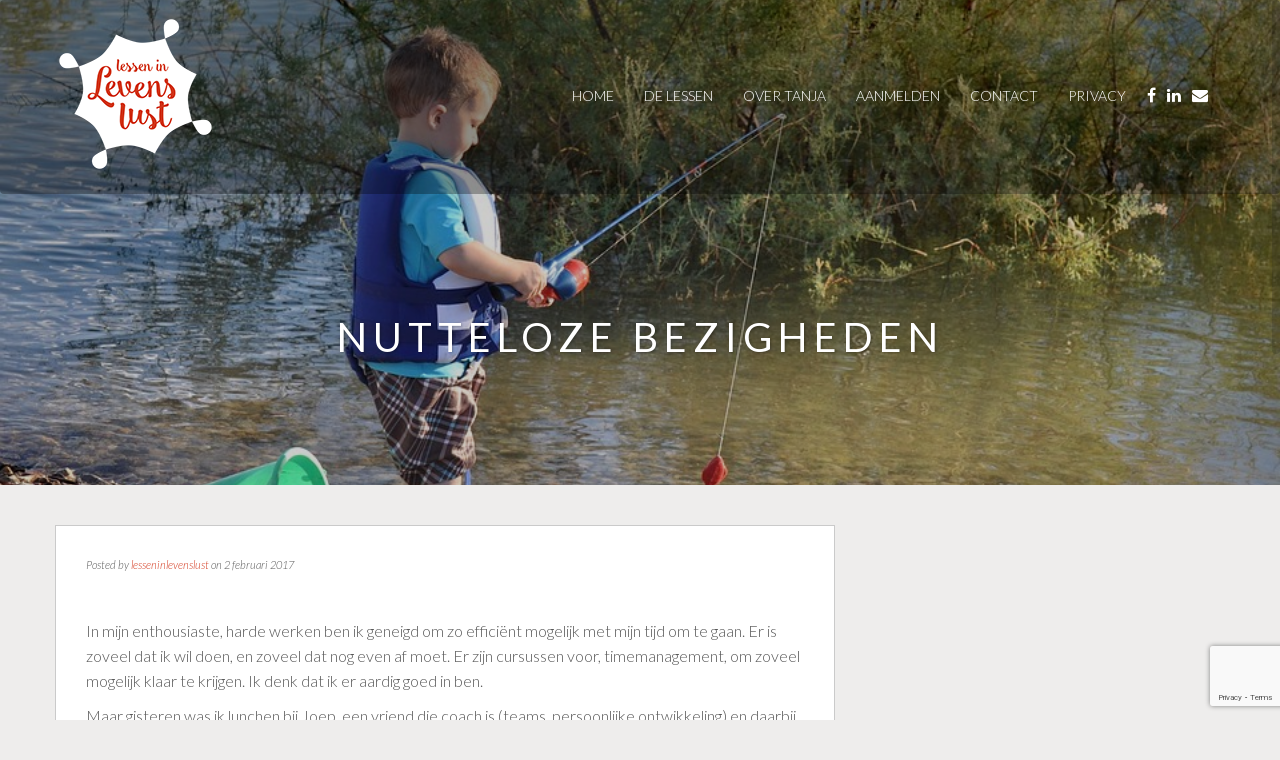

--- FILE ---
content_type: text/html; charset=UTF-8
request_url: https://lesseninlevenslust.nl/nutteloze-bezigheden/
body_size: 10083
content:
<!doctype html>
<html lang="nl-NL">
    <head>
        <meta charset="utf-8">
        <meta http-equiv="X-UA-Compatible" content="IE=edge,chrome=1">
        <meta name="viewport" content="width=device-width, initial-scale=1.0">
        <title>Nutteloze bezigheden - Lesseninlevenslust.nl</title>
        <link rel="pingback" href="https://lesseninlevenslust.nl/xmlrpc.php" />
        <meta name='robots' content='index, follow, max-image-preview:large, max-snippet:-1, max-video-preview:-1' />

	<!-- This site is optimized with the Yoast SEO plugin v26.8 - https://yoast.com/product/yoast-seo-wordpress/ -->
	<title>Nutteloze bezigheden - Lesseninlevenslust.nl</title>
	<link rel="canonical" href="https://lesseninlevenslust.nl/nutteloze-bezigheden/" />
	<meta property="og:locale" content="nl_NL" />
	<meta property="og:type" content="article" />
	<meta property="og:title" content="Nutteloze bezigheden - Lesseninlevenslust.nl" />
	<meta property="og:description" content="&nbsp; In mijn enthousiaste, harde werken ben ik geneigd om zo efficiënt mogelijk met mijn tijd om te gaan. Er is zoveel dat ik wil doen, en zoveel dat nog" />
	<meta property="og:url" content="https://lesseninlevenslust.nl/nutteloze-bezigheden/" />
	<meta property="og:site_name" content="Lesseninlevenslust.nl" />
	<meta property="article:publisher" content="https://www.facebook.com/LesseninLevenslust/" />
	<meta property="article:published_time" content="2017-02-02T16:27:55+00:00" />
	<meta property="article:modified_time" content="2025-09-09T09:12:52+00:00" />
	<meta property="og:image" content="https://lesseninlevenslust.nl/wp-content/uploads/2017/02/vissen.jpg" />
	<meta property="og:image:width" content="960" />
	<meta property="og:image:height" content="637" />
	<meta property="og:image:type" content="image/jpeg" />
	<meta name="author" content="lesseninlevenslust" />
	<meta name="twitter:card" content="summary_large_image" />
	<meta name="twitter:label1" content="Geschreven door" />
	<meta name="twitter:data1" content="lesseninlevenslust" />
	<meta name="twitter:label2" content="Geschatte leestijd" />
	<meta name="twitter:data2" content="1 minuut" />
	<script type="application/ld+json" class="yoast-schema-graph">{"@context":"https://schema.org","@graph":[{"@type":"Article","@id":"https://lesseninlevenslust.nl/nutteloze-bezigheden/#article","isPartOf":{"@id":"https://lesseninlevenslust.nl/nutteloze-bezigheden/"},"author":{"name":"lesseninlevenslust","@id":"https://lesseninlevenslust.nl/#/schema/person/28666309b3311163488733bda01147c7"},"headline":"Nutteloze bezigheden","datePublished":"2017-02-02T16:27:55+00:00","dateModified":"2025-09-09T09:12:52+00:00","mainEntityOfPage":{"@id":"https://lesseninlevenslust.nl/nutteloze-bezigheden/"},"wordCount":218,"image":{"@id":"https://lesseninlevenslust.nl/nutteloze-bezigheden/#primaryimage"},"thumbnailUrl":"https://lesseninlevenslust.nl/wp-content/uploads/2017/02/vissen.jpg","articleSection":["Blog"],"inLanguage":"nl-NL"},{"@type":"WebPage","@id":"https://lesseninlevenslust.nl/nutteloze-bezigheden/","url":"https://lesseninlevenslust.nl/nutteloze-bezigheden/","name":"Nutteloze bezigheden - Lesseninlevenslust.nl","isPartOf":{"@id":"https://lesseninlevenslust.nl/#website"},"primaryImageOfPage":{"@id":"https://lesseninlevenslust.nl/nutteloze-bezigheden/#primaryimage"},"image":{"@id":"https://lesseninlevenslust.nl/nutteloze-bezigheden/#primaryimage"},"thumbnailUrl":"https://lesseninlevenslust.nl/wp-content/uploads/2017/02/vissen.jpg","datePublished":"2017-02-02T16:27:55+00:00","dateModified":"2025-09-09T09:12:52+00:00","author":{"@id":"https://lesseninlevenslust.nl/#/schema/person/28666309b3311163488733bda01147c7"},"breadcrumb":{"@id":"https://lesseninlevenslust.nl/nutteloze-bezigheden/#breadcrumb"},"inLanguage":"nl-NL","potentialAction":[{"@type":"ReadAction","target":["https://lesseninlevenslust.nl/nutteloze-bezigheden/"]}]},{"@type":"ImageObject","inLanguage":"nl-NL","@id":"https://lesseninlevenslust.nl/nutteloze-bezigheden/#primaryimage","url":"https://lesseninlevenslust.nl/wp-content/uploads/2017/02/vissen.jpg","contentUrl":"https://lesseninlevenslust.nl/wp-content/uploads/2017/02/vissen.jpg","width":960,"height":637},{"@type":"BreadcrumbList","@id":"https://lesseninlevenslust.nl/nutteloze-bezigheden/#breadcrumb","itemListElement":[{"@type":"ListItem","position":1,"name":"Home","item":"https://lesseninlevenslust.nl/"},{"@type":"ListItem","position":2,"name":"Nutteloze bezigheden"}]},{"@type":"WebSite","@id":"https://lesseninlevenslust.nl/#website","url":"https://lesseninlevenslust.nl/","name":"Lesseninlevenslust.nl","description":"persoonlijke training om voluit te leven","potentialAction":[{"@type":"SearchAction","target":{"@type":"EntryPoint","urlTemplate":"https://lesseninlevenslust.nl/?s={search_term_string}"},"query-input":{"@type":"PropertyValueSpecification","valueRequired":true,"valueName":"search_term_string"}}],"inLanguage":"nl-NL"},{"@type":"Person","@id":"https://lesseninlevenslust.nl/#/schema/person/28666309b3311163488733bda01147c7","name":"lesseninlevenslust","image":{"@type":"ImageObject","inLanguage":"nl-NL","@id":"https://lesseninlevenslust.nl/#/schema/person/image/","url":"https://secure.gravatar.com/avatar/5cbc37105abbdc56774d84b76e104cbd4243742ff44df8708a85169d9fc62d2c?s=96&d=mm&r=g","contentUrl":"https://secure.gravatar.com/avatar/5cbc37105abbdc56774d84b76e104cbd4243742ff44df8708a85169d9fc62d2c?s=96&d=mm&r=g","caption":"lesseninlevenslust"},"url":"https://lesseninlevenslust.nl/author/lesseninlevenslust/"}]}</script>
	<!-- / Yoast SEO plugin. -->


<link rel='dns-prefetch' href='//fonts.googleapis.com' />
<link rel="alternate" type="application/rss+xml" title="Lesseninlevenslust.nl &raquo; feed" href="https://lesseninlevenslust.nl/feed/" />
<link rel="alternate" type="application/rss+xml" title="Lesseninlevenslust.nl &raquo; reacties feed" href="https://lesseninlevenslust.nl/comments/feed/" />
<link rel="alternate" title="oEmbed (JSON)" type="application/json+oembed" href="https://lesseninlevenslust.nl/wp-json/oembed/1.0/embed?url=https%3A%2F%2Flesseninlevenslust.nl%2Fnutteloze-bezigheden%2F" />
<link rel="alternate" title="oEmbed (XML)" type="text/xml+oembed" href="https://lesseninlevenslust.nl/wp-json/oembed/1.0/embed?url=https%3A%2F%2Flesseninlevenslust.nl%2Fnutteloze-bezigheden%2F&#038;format=xml" />
<style id='wp-img-auto-sizes-contain-inline-css' type='text/css'>
img:is([sizes=auto i],[sizes^="auto," i]){contain-intrinsic-size:3000px 1500px}
/*# sourceURL=wp-img-auto-sizes-contain-inline-css */
</style>
<style id='wp-emoji-styles-inline-css' type='text/css'>

	img.wp-smiley, img.emoji {
		display: inline !important;
		border: none !important;
		box-shadow: none !important;
		height: 1em !important;
		width: 1em !important;
		margin: 0 0.07em !important;
		vertical-align: -0.1em !important;
		background: none !important;
		padding: 0 !important;
	}
/*# sourceURL=wp-emoji-styles-inline-css */
</style>
<style id='wp-block-library-inline-css' type='text/css'>
:root{--wp-block-synced-color:#7a00df;--wp-block-synced-color--rgb:122,0,223;--wp-bound-block-color:var(--wp-block-synced-color);--wp-editor-canvas-background:#ddd;--wp-admin-theme-color:#007cba;--wp-admin-theme-color--rgb:0,124,186;--wp-admin-theme-color-darker-10:#006ba1;--wp-admin-theme-color-darker-10--rgb:0,107,160.5;--wp-admin-theme-color-darker-20:#005a87;--wp-admin-theme-color-darker-20--rgb:0,90,135;--wp-admin-border-width-focus:2px}@media (min-resolution:192dpi){:root{--wp-admin-border-width-focus:1.5px}}.wp-element-button{cursor:pointer}:root .has-very-light-gray-background-color{background-color:#eee}:root .has-very-dark-gray-background-color{background-color:#313131}:root .has-very-light-gray-color{color:#eee}:root .has-very-dark-gray-color{color:#313131}:root .has-vivid-green-cyan-to-vivid-cyan-blue-gradient-background{background:linear-gradient(135deg,#00d084,#0693e3)}:root .has-purple-crush-gradient-background{background:linear-gradient(135deg,#34e2e4,#4721fb 50%,#ab1dfe)}:root .has-hazy-dawn-gradient-background{background:linear-gradient(135deg,#faaca8,#dad0ec)}:root .has-subdued-olive-gradient-background{background:linear-gradient(135deg,#fafae1,#67a671)}:root .has-atomic-cream-gradient-background{background:linear-gradient(135deg,#fdd79a,#004a59)}:root .has-nightshade-gradient-background{background:linear-gradient(135deg,#330968,#31cdcf)}:root .has-midnight-gradient-background{background:linear-gradient(135deg,#020381,#2874fc)}:root{--wp--preset--font-size--normal:16px;--wp--preset--font-size--huge:42px}.has-regular-font-size{font-size:1em}.has-larger-font-size{font-size:2.625em}.has-normal-font-size{font-size:var(--wp--preset--font-size--normal)}.has-huge-font-size{font-size:var(--wp--preset--font-size--huge)}.has-text-align-center{text-align:center}.has-text-align-left{text-align:left}.has-text-align-right{text-align:right}.has-fit-text{white-space:nowrap!important}#end-resizable-editor-section{display:none}.aligncenter{clear:both}.items-justified-left{justify-content:flex-start}.items-justified-center{justify-content:center}.items-justified-right{justify-content:flex-end}.items-justified-space-between{justify-content:space-between}.screen-reader-text{border:0;clip-path:inset(50%);height:1px;margin:-1px;overflow:hidden;padding:0;position:absolute;width:1px;word-wrap:normal!important}.screen-reader-text:focus{background-color:#ddd;clip-path:none;color:#444;display:block;font-size:1em;height:auto;left:5px;line-height:normal;padding:15px 23px 14px;text-decoration:none;top:5px;width:auto;z-index:100000}html :where(.has-border-color){border-style:solid}html :where([style*=border-top-color]){border-top-style:solid}html :where([style*=border-right-color]){border-right-style:solid}html :where([style*=border-bottom-color]){border-bottom-style:solid}html :where([style*=border-left-color]){border-left-style:solid}html :where([style*=border-width]){border-style:solid}html :where([style*=border-top-width]){border-top-style:solid}html :where([style*=border-right-width]){border-right-style:solid}html :where([style*=border-bottom-width]){border-bottom-style:solid}html :where([style*=border-left-width]){border-left-style:solid}html :where(img[class*=wp-image-]){height:auto;max-width:100%}:where(figure){margin:0 0 1em}html :where(.is-position-sticky){--wp-admin--admin-bar--position-offset:var(--wp-admin--admin-bar--height,0px)}@media screen and (max-width:600px){html :where(.is-position-sticky){--wp-admin--admin-bar--position-offset:0px}}

/*# sourceURL=wp-block-library-inline-css */
</style><style id='global-styles-inline-css' type='text/css'>
:root{--wp--preset--aspect-ratio--square: 1;--wp--preset--aspect-ratio--4-3: 4/3;--wp--preset--aspect-ratio--3-4: 3/4;--wp--preset--aspect-ratio--3-2: 3/2;--wp--preset--aspect-ratio--2-3: 2/3;--wp--preset--aspect-ratio--16-9: 16/9;--wp--preset--aspect-ratio--9-16: 9/16;--wp--preset--color--black: #000000;--wp--preset--color--cyan-bluish-gray: #abb8c3;--wp--preset--color--white: #ffffff;--wp--preset--color--pale-pink: #f78da7;--wp--preset--color--vivid-red: #cf2e2e;--wp--preset--color--luminous-vivid-orange: #ff6900;--wp--preset--color--luminous-vivid-amber: #fcb900;--wp--preset--color--light-green-cyan: #7bdcb5;--wp--preset--color--vivid-green-cyan: #00d084;--wp--preset--color--pale-cyan-blue: #8ed1fc;--wp--preset--color--vivid-cyan-blue: #0693e3;--wp--preset--color--vivid-purple: #9b51e0;--wp--preset--gradient--vivid-cyan-blue-to-vivid-purple: linear-gradient(135deg,rgb(6,147,227) 0%,rgb(155,81,224) 100%);--wp--preset--gradient--light-green-cyan-to-vivid-green-cyan: linear-gradient(135deg,rgb(122,220,180) 0%,rgb(0,208,130) 100%);--wp--preset--gradient--luminous-vivid-amber-to-luminous-vivid-orange: linear-gradient(135deg,rgb(252,185,0) 0%,rgb(255,105,0) 100%);--wp--preset--gradient--luminous-vivid-orange-to-vivid-red: linear-gradient(135deg,rgb(255,105,0) 0%,rgb(207,46,46) 100%);--wp--preset--gradient--very-light-gray-to-cyan-bluish-gray: linear-gradient(135deg,rgb(238,238,238) 0%,rgb(169,184,195) 100%);--wp--preset--gradient--cool-to-warm-spectrum: linear-gradient(135deg,rgb(74,234,220) 0%,rgb(151,120,209) 20%,rgb(207,42,186) 40%,rgb(238,44,130) 60%,rgb(251,105,98) 80%,rgb(254,248,76) 100%);--wp--preset--gradient--blush-light-purple: linear-gradient(135deg,rgb(255,206,236) 0%,rgb(152,150,240) 100%);--wp--preset--gradient--blush-bordeaux: linear-gradient(135deg,rgb(254,205,165) 0%,rgb(254,45,45) 50%,rgb(107,0,62) 100%);--wp--preset--gradient--luminous-dusk: linear-gradient(135deg,rgb(255,203,112) 0%,rgb(199,81,192) 50%,rgb(65,88,208) 100%);--wp--preset--gradient--pale-ocean: linear-gradient(135deg,rgb(255,245,203) 0%,rgb(182,227,212) 50%,rgb(51,167,181) 100%);--wp--preset--gradient--electric-grass: linear-gradient(135deg,rgb(202,248,128) 0%,rgb(113,206,126) 100%);--wp--preset--gradient--midnight: linear-gradient(135deg,rgb(2,3,129) 0%,rgb(40,116,252) 100%);--wp--preset--font-size--small: 13px;--wp--preset--font-size--medium: 20px;--wp--preset--font-size--large: 36px;--wp--preset--font-size--x-large: 42px;--wp--preset--spacing--20: 0.44rem;--wp--preset--spacing--30: 0.67rem;--wp--preset--spacing--40: 1rem;--wp--preset--spacing--50: 1.5rem;--wp--preset--spacing--60: 2.25rem;--wp--preset--spacing--70: 3.38rem;--wp--preset--spacing--80: 5.06rem;--wp--preset--shadow--natural: 6px 6px 9px rgba(0, 0, 0, 0.2);--wp--preset--shadow--deep: 12px 12px 50px rgba(0, 0, 0, 0.4);--wp--preset--shadow--sharp: 6px 6px 0px rgba(0, 0, 0, 0.2);--wp--preset--shadow--outlined: 6px 6px 0px -3px rgb(255, 255, 255), 6px 6px rgb(0, 0, 0);--wp--preset--shadow--crisp: 6px 6px 0px rgb(0, 0, 0);}:where(.is-layout-flex){gap: 0.5em;}:where(.is-layout-grid){gap: 0.5em;}body .is-layout-flex{display: flex;}.is-layout-flex{flex-wrap: wrap;align-items: center;}.is-layout-flex > :is(*, div){margin: 0;}body .is-layout-grid{display: grid;}.is-layout-grid > :is(*, div){margin: 0;}:where(.wp-block-columns.is-layout-flex){gap: 2em;}:where(.wp-block-columns.is-layout-grid){gap: 2em;}:where(.wp-block-post-template.is-layout-flex){gap: 1.25em;}:where(.wp-block-post-template.is-layout-grid){gap: 1.25em;}.has-black-color{color: var(--wp--preset--color--black) !important;}.has-cyan-bluish-gray-color{color: var(--wp--preset--color--cyan-bluish-gray) !important;}.has-white-color{color: var(--wp--preset--color--white) !important;}.has-pale-pink-color{color: var(--wp--preset--color--pale-pink) !important;}.has-vivid-red-color{color: var(--wp--preset--color--vivid-red) !important;}.has-luminous-vivid-orange-color{color: var(--wp--preset--color--luminous-vivid-orange) !important;}.has-luminous-vivid-amber-color{color: var(--wp--preset--color--luminous-vivid-amber) !important;}.has-light-green-cyan-color{color: var(--wp--preset--color--light-green-cyan) !important;}.has-vivid-green-cyan-color{color: var(--wp--preset--color--vivid-green-cyan) !important;}.has-pale-cyan-blue-color{color: var(--wp--preset--color--pale-cyan-blue) !important;}.has-vivid-cyan-blue-color{color: var(--wp--preset--color--vivid-cyan-blue) !important;}.has-vivid-purple-color{color: var(--wp--preset--color--vivid-purple) !important;}.has-black-background-color{background-color: var(--wp--preset--color--black) !important;}.has-cyan-bluish-gray-background-color{background-color: var(--wp--preset--color--cyan-bluish-gray) !important;}.has-white-background-color{background-color: var(--wp--preset--color--white) !important;}.has-pale-pink-background-color{background-color: var(--wp--preset--color--pale-pink) !important;}.has-vivid-red-background-color{background-color: var(--wp--preset--color--vivid-red) !important;}.has-luminous-vivid-orange-background-color{background-color: var(--wp--preset--color--luminous-vivid-orange) !important;}.has-luminous-vivid-amber-background-color{background-color: var(--wp--preset--color--luminous-vivid-amber) !important;}.has-light-green-cyan-background-color{background-color: var(--wp--preset--color--light-green-cyan) !important;}.has-vivid-green-cyan-background-color{background-color: var(--wp--preset--color--vivid-green-cyan) !important;}.has-pale-cyan-blue-background-color{background-color: var(--wp--preset--color--pale-cyan-blue) !important;}.has-vivid-cyan-blue-background-color{background-color: var(--wp--preset--color--vivid-cyan-blue) !important;}.has-vivid-purple-background-color{background-color: var(--wp--preset--color--vivid-purple) !important;}.has-black-border-color{border-color: var(--wp--preset--color--black) !important;}.has-cyan-bluish-gray-border-color{border-color: var(--wp--preset--color--cyan-bluish-gray) !important;}.has-white-border-color{border-color: var(--wp--preset--color--white) !important;}.has-pale-pink-border-color{border-color: var(--wp--preset--color--pale-pink) !important;}.has-vivid-red-border-color{border-color: var(--wp--preset--color--vivid-red) !important;}.has-luminous-vivid-orange-border-color{border-color: var(--wp--preset--color--luminous-vivid-orange) !important;}.has-luminous-vivid-amber-border-color{border-color: var(--wp--preset--color--luminous-vivid-amber) !important;}.has-light-green-cyan-border-color{border-color: var(--wp--preset--color--light-green-cyan) !important;}.has-vivid-green-cyan-border-color{border-color: var(--wp--preset--color--vivid-green-cyan) !important;}.has-pale-cyan-blue-border-color{border-color: var(--wp--preset--color--pale-cyan-blue) !important;}.has-vivid-cyan-blue-border-color{border-color: var(--wp--preset--color--vivid-cyan-blue) !important;}.has-vivid-purple-border-color{border-color: var(--wp--preset--color--vivid-purple) !important;}.has-vivid-cyan-blue-to-vivid-purple-gradient-background{background: var(--wp--preset--gradient--vivid-cyan-blue-to-vivid-purple) !important;}.has-light-green-cyan-to-vivid-green-cyan-gradient-background{background: var(--wp--preset--gradient--light-green-cyan-to-vivid-green-cyan) !important;}.has-luminous-vivid-amber-to-luminous-vivid-orange-gradient-background{background: var(--wp--preset--gradient--luminous-vivid-amber-to-luminous-vivid-orange) !important;}.has-luminous-vivid-orange-to-vivid-red-gradient-background{background: var(--wp--preset--gradient--luminous-vivid-orange-to-vivid-red) !important;}.has-very-light-gray-to-cyan-bluish-gray-gradient-background{background: var(--wp--preset--gradient--very-light-gray-to-cyan-bluish-gray) !important;}.has-cool-to-warm-spectrum-gradient-background{background: var(--wp--preset--gradient--cool-to-warm-spectrum) !important;}.has-blush-light-purple-gradient-background{background: var(--wp--preset--gradient--blush-light-purple) !important;}.has-blush-bordeaux-gradient-background{background: var(--wp--preset--gradient--blush-bordeaux) !important;}.has-luminous-dusk-gradient-background{background: var(--wp--preset--gradient--luminous-dusk) !important;}.has-pale-ocean-gradient-background{background: var(--wp--preset--gradient--pale-ocean) !important;}.has-electric-grass-gradient-background{background: var(--wp--preset--gradient--electric-grass) !important;}.has-midnight-gradient-background{background: var(--wp--preset--gradient--midnight) !important;}.has-small-font-size{font-size: var(--wp--preset--font-size--small) !important;}.has-medium-font-size{font-size: var(--wp--preset--font-size--medium) !important;}.has-large-font-size{font-size: var(--wp--preset--font-size--large) !important;}.has-x-large-font-size{font-size: var(--wp--preset--font-size--x-large) !important;}
/*# sourceURL=global-styles-inline-css */
</style>

<style id='classic-theme-styles-inline-css' type='text/css'>
/*! This file is auto-generated */
.wp-block-button__link{color:#fff;background-color:#32373c;border-radius:9999px;box-shadow:none;text-decoration:none;padding:calc(.667em + 2px) calc(1.333em + 2px);font-size:1.125em}.wp-block-file__button{background:#32373c;color:#fff;text-decoration:none}
/*# sourceURL=/wp-includes/css/classic-themes.min.css */
</style>
<link rel='stylesheet' id='contact-form-7-css' href='https://lesseninlevenslust.nl/wp-content/plugins/contact-form-7/includes/css/styles.css?ver=6.1.4' type='text/css' media='all' />
<link rel='stylesheet' id='bootstrap-css' href='https://lesseninlevenslust.nl/wp-content/themes/simpleshift-pro/assets/css/bootstrap.min.css?ver=1.0' type='text/css' media='all' />
<link rel='stylesheet' id='font-awesome-css' href='https://lesseninlevenslust.nl/wp-content/themes/simpleshift-pro/assets/css/font-awesome.min.css?ver=1.0' type='text/css' media='all' />
<link rel='stylesheet' id='raleway-css' href='//fonts.googleapis.com/css?family=Raleway%3A400%2C100%2C200%2C300%2C500%2C700&#038;ver=1.0' type='text/css' media='all' />
<link rel='stylesheet' id='lato-css' href='//fonts.googleapis.com/css?family=Lato%3A400%2C100%2C300%2C700%2C100italic%2C300italic%2C400italic&#038;ver=1.0' type='text/css' media='all' />
<link rel='stylesheet' id='simpleshift-style-css' href='https://lesseninlevenslust.nl/wp-content/themes/simpleshift-pro/style.css?ver=6.9' type='text/css' media='all' />
<link rel='stylesheet' id='redux-google-fonts-simpleshift_options-css' href='https://fonts.googleapis.com/css?family=Lato%3A300&#038;ver=1595333765' type='text/css' media='all' />
<link rel='stylesheet' id='cdz-style-front-css' href='https://lesseninlevenslust.nl/wp-content/plugins/cdz-wp-facebook-comments/assets/css/cdz-style-front.css?ver=6.9' type='text/css' media='all' />
<script type="text/javascript" src="https://lesseninlevenslust.nl/wp-includes/js/jquery/jquery.min.js?ver=3.7.1" id="jquery-core-js"></script>
<script type="text/javascript" src="https://lesseninlevenslust.nl/wp-includes/js/jquery/jquery-migrate.min.js?ver=3.4.1" id="jquery-migrate-js"></script>
<script type="text/javascript" src="https://lesseninlevenslust.nl/wp-content/themes/simpleshift-pro/assets/js/bootstrap.min.js?ver=3.0.0" id="bootstrap-js"></script>
<script type="text/javascript" src="https://lesseninlevenslust.nl/wp-content/plugins/cdz-wp-facebook-comments/assets/js/cdz-scripts-front.js?ver=6.9" id="cdz-scripts-front-js"></script>
<script type="text/javascript" id="cdz-scripts-front-js-after">
/* <![CDATA[ */
    window.fbAsyncInit = function() {
        FB.init({
            appId      : '1409455999082354',
            xfbml      : true,
            version    : 'v2.7'
        });
    };
    (function(d, s, id){
        var js, fjs = d.getElementsByTagName(s)[0];
        if (d.getElementById(id)) {return;}
        js = d.createElement(s); js.id = id;
        js.src = '//connect.facebook.net/nl_NL/sdk.js';
        fjs.parentNode.insertBefore(js, fjs);
    }(document, 'script', 'facebook-jssdk'));
//# sourceURL=cdz-scripts-front-js-after
/* ]]> */
</script>
<link rel="https://api.w.org/" href="https://lesseninlevenslust.nl/wp-json/" /><link rel="alternate" title="JSON" type="application/json" href="https://lesseninlevenslust.nl/wp-json/wp/v2/posts/239" /><link rel="EditURI" type="application/rsd+xml" title="RSD" href="https://lesseninlevenslust.nl/xmlrpc.php?rsd" />
<meta name="generator" content="WordPress 6.9" />
<link rel='shortlink' href='https://lesseninlevenslust.nl/?p=239' />
<meta property="fb:app_id" content="1409455999082354" />    <!--[if lt IE 9]>
        <script src="https://lesseninlevenslust.nl/wp-content/themes/simpleshift-pro/assets/js/html5shiv.js"></script>
        <script src="https://lesseninlevenslust.nl/wp-content/themes/simpleshift-pro/assets/js/respond.min.js"></script>
    <![endif]-->
<style>@media (min-width: 1200px) {}@media (min-width: 992px) and (max-width: 1200px) {}@media (min-width: 768px) and (max-width: 991px) {}@media (max-width: 767px) {}</style><style type="text/css">.recentcomments a{display:inline !important;padding:0 !important;margin:0 !important;}</style><link rel="icon" href="https://lesseninlevenslust.nl/wp-content/uploads/2016/08/cropped-favicon-1-32x32.png" sizes="32x32" />
<link rel="icon" href="https://lesseninlevenslust.nl/wp-content/uploads/2016/08/cropped-favicon-1-192x192.png" sizes="192x192" />
<link rel="apple-touch-icon" href="https://lesseninlevenslust.nl/wp-content/uploads/2016/08/cropped-favicon-1-180x180.png" />
<meta name="msapplication-TileImage" content="https://lesseninlevenslust.nl/wp-content/uploads/2016/08/cropped-favicon-1-270x270.png" />
<style type="text/css" title="dynamic-css" class="options-output">body{font-family:Lato;font-weight:300;color:#555555;font-size:16px;}a{color:#d3351a;}a:hover{color:#7f1e0f;}a:active{color:#000000;}h1, h2, h3, h4, h5, h6, .h1, .h2, .h3, .h4, .h5, .h6, .titlefamily{font-family:Lato;}#menu_row a{font-family:Lato;}.btn-simpleshift,a.btn-simpleshift,.btn-simpleshift-ghost,a.btn-simpleshift-ghost,.dropdown-menu li:hover a,.navbar-default .navbar-toggle:hover, .navbar-default .navbar-toggle:focus,.frontpage-about .item a:hover i,.frontpage-team .team-social-icons a:hover i,.frontpage-social .inline-center-wrapper div a i{background-color:#d3351a;}.btn-simpleshift,a.btn-simpleshift,.tax_tags,.frontpage-team .team-social-icons a:hover i{border-color:#d3351a;}.btn-simpleshift:hover,a.btn-simpleshift:hover,.btn-simpleshift-ghost:hover,a.btn-simpleshift-ghost:hover,.single_post_nav a,.frontpage_featured_item i,.frontpage-about .item i,.frontpage-team .team-social-icons a i,.frontpage-social .inline-center-wrapper div a:hover i{color:#d3351a;}.frontpage-row.parallax_active .h1,.frontpage-row.parallax_active .h4{color:#ffffff;}.banner-wrap{border-color:#ffffff;}.frontpage-banner .banner-title,.subpage-banner .banner-title,.frontpage-banner .banner-sub-title{color:#ffffff;}.frontpage-banner{background-color:#ffffff;}.subpage-banner{background-color:transparent;}.frontpage-featured{background-color:#FFFFFF;}.frontpage-action1{background-color:#d35943;}.frontpage-about{background-color:#ffffff;}.frontpage-test{background-color:#d35943;}.frontpage-team{background-color:#ffffff;}.frontpage-action2{background-color:#d35943;}.frontpage-social{background-color:#ffffff;}.frontpage-news{background-color:#e7e7e7;}.frontpage-contact{background-color:#ffffff;}</style>        
    </head>
    <body class="wp-singular post-template-default single single-post postid-239 single-format-standard wp-theme-simpleshift-pro" id="home">
        <header>
            <div class="container">
                <nav id="menu_row" class="navbar navbar-default inbanner hasimglogo" role="navigation">
    <div class="container">
        <div class="navbar-header">
            <button type="button" class="navbar-toggle" data-toggle="collapse" data-target=".navbar-ex1-collapse">
                <span class="sr-only">Toggle navigation</span>
                <span class="icon-bar"></span>
                <span class="icon-bar"></span>
                <span class="icon-bar"></span>
            </button>

            <a class="navbar-brand" href="https://lesseninlevenslust.nl">
                                    <img src="https://lesseninlevenslust.nl/wp-content/uploads/2016/08/logolevenslustwitwarmroodklein.png" class="image-logo" alt="Lesseninlevenslust.nl" />
                            </a>
        </div>
        
        
                <p id="social_buttons" class="text-right">
                                <a href="https://www.facebook.com/LesseninLevenslust/"><i class="fa fa-facebook fa-social-ss"></i></a>
                                    <a href="https://www.linkedin.com/in/tanjakonig?authType=NAME_SEARCH&authToken=6N4X&locale=en_US&trk=tyah&trkInfo=clickedVertical%3Amynetwork%2CclickedEntityId%3A35106713%2CauthType%3ANAME_SEARCH%2Cidx%3A1-1-1%2CtarId%3A1471946122574%2Ctas%3Atanja"><i class="fa fa-linkedin fa-social-ss"></i></a>
                                    <a href="mailto:info@respectvoormensenwerk.nl"><i class="fa fa-envelope fa-social-ss"></i></a>
                        </p>
                

        <div class="collapse navbar-collapse navbar-ex1-collapse"><ul id="menu-menu-levenslust" class="nav navbar-nav"><li id="menu-item-76" class="menu-item menu-item-type-custom menu-item-object-custom menu-item-home menu-item-76"><a title="Home" href="https://lesseninlevenslust.nl/">Home</a></li>
<li id="menu-item-75" class="menu-item menu-item-type-post_type menu-item-object-page menu-item-75"><a title="De Lessen" href="https://lesseninlevenslust.nl/lessen/">De Lessen</a></li>
<li id="menu-item-74" class="menu-item menu-item-type-post_type menu-item-object-page menu-item-74"><a title="over tanja" href="https://lesseninlevenslust.nl/tanja/">over tanja</a></li>
<li id="menu-item-914" class="menu-item menu-item-type-post_type menu-item-object-page menu-item-914"><a title="AANMELDEN" href="https://lesseninlevenslust.nl/bestellen/">AANMELDEN</a></li>
<li id="menu-item-73" class="menu-item menu-item-type-post_type menu-item-object-page menu-item-73"><a title="contact" href="https://lesseninlevenslust.nl/contact/">contact</a></li>
<li id="menu-item-390" class="menu-item menu-item-type-post_type menu-item-object-page menu-item-390"><a title="privacy" href="https://lesseninlevenslust.nl/privacy/">privacy</a></li>
</ul></div>        

        
    </div>
</nav>

              </div>
        </header>
         
                <section class="ssbanner subpage-banner parallax_active"  data-parallax='scroll' data-image-src='https://lesseninlevenslust.nl/wp-content/uploads/2017/02/vissen.jpg' style='background: rgba(0, 0, 0, 0.2);'>
            <div class="container">
                <div class="banner-wrap" data-sr='wait 0.4s, scale up 25%'>
                    <h1 class="banner-title titlefamily">Nutteloze bezigheden</h1>
                </div>
            </div>
        </section>
    <div class='container'>    <div class="content row post-239 post type-post status-publish format-standard has-post-thumbnail hentry category-blog-lesseninlevenslust">

        <div class="col-sm-8 content-column ">
            <div class="row single_meta">
                <div class="col-sm-8">
                    <p> 
                    Posted by <a href="https://lesseninlevenslust.nl/author/lesseninlevenslust/" title="Berichten van lesseninlevenslust" rel="author">lesseninlevenslust</a> on 2 februari 2017</p>
                </div>
                <div class="col-sm-4">
                                    </div>
            </div>
            <p>&nbsp;</p>
<p>In mijn enthousiaste, harde werken ben ik geneigd om zo efficiënt mogelijk met mijn tijd om te gaan. Er is zoveel dat ik wil doen, en zoveel dat nog even af moet. Er zijn cursussen voor, timemanagement, om zoveel mogelijk klaar te krijgen. Ik denk dat ik er aardig goed in ben.</p>
<p>Maar gisteren was ik lunchen bij Joep, een vriend die coach is (teams, persoonlijke ontwikkeling) en daarbij muziek als middel gebruikt (<a href="http://www.klanklichaam.nl">www.klanklichaam.nl</a>). En na het lunchen gingen we even muziek maken, met xylofoon en wel 100 verschillende trommels.</p>
<p>Daarna was ik vrolijk! Ik was even helemaal weg geweest van alles wat op me ligt te wachten. Ik deed iets zonder enige resultaatverplichting, zonder enige norm over goed of fout. Nutteloos als je het in economische termen bekijkt. Maar zo fijn! Dit wil ik vaker. Mijn werk is mijn hobby, maar misschien moet ik er toch nog een hobby bij nemen.</p>
<p>Mozaïeken is ook zoiets. Of in de schuur hout bewerken, hobby van mijn vriend.</p>
<p>Wat is jouw nutteloze bezigheid? Laat me weten, hoe meer hoe beter, kunnen we allemaal ideeën opdoen!</p>
<p>Als je trouwens mijn blogs rechtstreeks in je mailbox wilt hebben, dan klik op onderstaande link.</p>
<p><a href="https://www.e-act.nl/ah/site?a=1893&amp;p=129511">https://www.e-act.nl/ah/site?a=1893&amp;p=129511</a></p>
<p>&nbsp;</p>
<p>&nbsp;</p>
<p>&nbsp;</p>
<div class='clear' style='height:0px;'></div>    <div class="line"></div>
    <div class="row tax_tags">
        <div class="col-xs-6 tax">
            Posted in: <a href="https://lesseninlevenslust.nl/category/blog-lesseninlevenslust/" rel="category tag">Blog</a>        </div>
        <div class="col-xs-6 tags">
                    </div>
    </div>
    <div class="line"></div>
<div class="line comments_on"></div>
<div class="row single_post_nav">
    <div class="col-md-6">
        <a href="https://lesseninlevenslust.nl/ego-loslaten-pffft/" rel="prev">&laquo; Previous post link Ego loslaten (pffft)</a>    </div>
    <div class="col-md-6 text-right">
        <a href="https://lesseninlevenslust.nl/pippi-en-annika/" rel="next">Pippi en Annika &raquo; Next post link</a>                  
    </div>
</div>        </div>
        <div class="col-sm-4  sidebar">
                    </div>        
    </div>

                    

                        
              
 
  
</div>    <footer>
        <div class="container">
            <div class="row">
                <div class="col-md-5">
                    <p id="copyright">Lesseninlevenslust.nl</p>
                </div>
                <div class="col-md-5 col-md-offset-2 text-right">
                    <p id="credit"><a href="http://themeshift.com/wordpress-themes/simpleshift/">SimpleShift Theme</a> Powered by <a href="http://wordpress.org">WordPress</a></p>
                </div>
            </div>
        </div>
    </footer> 
<script type="speculationrules">
{"prefetch":[{"source":"document","where":{"and":[{"href_matches":"/*"},{"not":{"href_matches":["/wp-*.php","/wp-admin/*","/wp-content/uploads/*","/wp-content/*","/wp-content/plugins/*","/wp-content/themes/simpleshift-pro/*","/*\\?(.+)"]}},{"not":{"selector_matches":"a[rel~=\"nofollow\"]"}},{"not":{"selector_matches":".no-prefetch, .no-prefetch a"}}]},"eagerness":"conservative"}]}
</script>
<script type="text/javascript" src="https://lesseninlevenslust.nl/wp-includes/js/dist/hooks.min.js?ver=dd5603f07f9220ed27f1" id="wp-hooks-js"></script>
<script type="text/javascript" src="https://lesseninlevenslust.nl/wp-includes/js/dist/i18n.min.js?ver=c26c3dc7bed366793375" id="wp-i18n-js"></script>
<script type="text/javascript" id="wp-i18n-js-after">
/* <![CDATA[ */
wp.i18n.setLocaleData( { 'text direction\u0004ltr': [ 'ltr' ] } );
//# sourceURL=wp-i18n-js-after
/* ]]> */
</script>
<script type="text/javascript" src="https://lesseninlevenslust.nl/wp-content/plugins/contact-form-7/includes/swv/js/index.js?ver=6.1.4" id="swv-js"></script>
<script type="text/javascript" id="contact-form-7-js-translations">
/* <![CDATA[ */
( function( domain, translations ) {
	var localeData = translations.locale_data[ domain ] || translations.locale_data.messages;
	localeData[""].domain = domain;
	wp.i18n.setLocaleData( localeData, domain );
} )( "contact-form-7", {"translation-revision-date":"2025-11-30 09:13:36+0000","generator":"GlotPress\/4.0.3","domain":"messages","locale_data":{"messages":{"":{"domain":"messages","plural-forms":"nplurals=2; plural=n != 1;","lang":"nl"},"This contact form is placed in the wrong place.":["Dit contactformulier staat op de verkeerde plek."],"Error:":["Fout:"]}},"comment":{"reference":"includes\/js\/index.js"}} );
//# sourceURL=contact-form-7-js-translations
/* ]]> */
</script>
<script type="text/javascript" id="contact-form-7-js-before">
/* <![CDATA[ */
var wpcf7 = {
    "api": {
        "root": "https:\/\/lesseninlevenslust.nl\/wp-json\/",
        "namespace": "contact-form-7\/v1"
    }
};
//# sourceURL=contact-form-7-js-before
/* ]]> */
</script>
<script type="text/javascript" src="https://lesseninlevenslust.nl/wp-content/plugins/contact-form-7/includes/js/index.js?ver=6.1.4" id="contact-form-7-js"></script>
<script type="text/javascript" src="https://lesseninlevenslust.nl/wp-content/themes/simpleshift-pro/assets/js/jquery.waypoints.min.js?ver=3.1.1" id="waypoints-js"></script>
<script type="text/javascript" src="https://lesseninlevenslust.nl/wp-content/themes/simpleshift-pro/assets/js/scrollReveal.min.js?ver=2.3.2" id="scrollreveal-js"></script>
<script type="text/javascript" src="https://lesseninlevenslust.nl/wp-content/themes/simpleshift-pro/assets/js/jquery.easing.min.js?ver=1.3" id="easing-js"></script>
<script type="text/javascript" src="https://lesseninlevenslust.nl/wp-content/themes/simpleshift-pro/assets/js/sticky.min.js?ver=3.1.1" id="waypoints-sticky-js"></script>
<script type="text/javascript" src="https://lesseninlevenslust.nl/wp-content/themes/simpleshift-pro/assets/js/jquery.nicescroll.min.js?ver=3.1.1" id="nicescroll-js"></script>
<script type="text/javascript" src="https://lesseninlevenslust.nl/wp-content/themes/simpleshift-pro/assets/js/parallax.min.js?ver=3.1.1" id="parallax-js"></script>
<script type="text/javascript" src="https://lesseninlevenslust.nl/wp-content/themes/simpleshift-pro/assets/js/public.js?ver=1.0.0" id="simpleshift_public-js"></script>
<script type="text/javascript" src="https://www.google.com/recaptcha/api.js?render=6LfgNtUUAAAAAMZYVD8AcUhhfpFXNyRIAot6xPbV&amp;ver=3.0" id="google-recaptcha-js"></script>
<script type="text/javascript" src="https://lesseninlevenslust.nl/wp-includes/js/dist/vendor/wp-polyfill.min.js?ver=3.15.0" id="wp-polyfill-js"></script>
<script type="text/javascript" id="wpcf7-recaptcha-js-before">
/* <![CDATA[ */
var wpcf7_recaptcha = {
    "sitekey": "6LfgNtUUAAAAAMZYVD8AcUhhfpFXNyRIAot6xPbV",
    "actions": {
        "homepage": "homepage",
        "contactform": "contactform"
    }
};
//# sourceURL=wpcf7-recaptcha-js-before
/* ]]> */
</script>
<script type="text/javascript" src="https://lesseninlevenslust.nl/wp-content/plugins/contact-form-7/modules/recaptcha/index.js?ver=6.1.4" id="wpcf7-recaptcha-js"></script>
<script id="wp-emoji-settings" type="application/json">
{"baseUrl":"https://s.w.org/images/core/emoji/17.0.2/72x72/","ext":".png","svgUrl":"https://s.w.org/images/core/emoji/17.0.2/svg/","svgExt":".svg","source":{"concatemoji":"https://lesseninlevenslust.nl/wp-includes/js/wp-emoji-release.min.js?ver=6.9"}}
</script>
<script type="module">
/* <![CDATA[ */
/*! This file is auto-generated */
const a=JSON.parse(document.getElementById("wp-emoji-settings").textContent),o=(window._wpemojiSettings=a,"wpEmojiSettingsSupports"),s=["flag","emoji"];function i(e){try{var t={supportTests:e,timestamp:(new Date).valueOf()};sessionStorage.setItem(o,JSON.stringify(t))}catch(e){}}function c(e,t,n){e.clearRect(0,0,e.canvas.width,e.canvas.height),e.fillText(t,0,0);t=new Uint32Array(e.getImageData(0,0,e.canvas.width,e.canvas.height).data);e.clearRect(0,0,e.canvas.width,e.canvas.height),e.fillText(n,0,0);const a=new Uint32Array(e.getImageData(0,0,e.canvas.width,e.canvas.height).data);return t.every((e,t)=>e===a[t])}function p(e,t){e.clearRect(0,0,e.canvas.width,e.canvas.height),e.fillText(t,0,0);var n=e.getImageData(16,16,1,1);for(let e=0;e<n.data.length;e++)if(0!==n.data[e])return!1;return!0}function u(e,t,n,a){switch(t){case"flag":return n(e,"\ud83c\udff3\ufe0f\u200d\u26a7\ufe0f","\ud83c\udff3\ufe0f\u200b\u26a7\ufe0f")?!1:!n(e,"\ud83c\udde8\ud83c\uddf6","\ud83c\udde8\u200b\ud83c\uddf6")&&!n(e,"\ud83c\udff4\udb40\udc67\udb40\udc62\udb40\udc65\udb40\udc6e\udb40\udc67\udb40\udc7f","\ud83c\udff4\u200b\udb40\udc67\u200b\udb40\udc62\u200b\udb40\udc65\u200b\udb40\udc6e\u200b\udb40\udc67\u200b\udb40\udc7f");case"emoji":return!a(e,"\ud83e\u1fac8")}return!1}function f(e,t,n,a){let r;const o=(r="undefined"!=typeof WorkerGlobalScope&&self instanceof WorkerGlobalScope?new OffscreenCanvas(300,150):document.createElement("canvas")).getContext("2d",{willReadFrequently:!0}),s=(o.textBaseline="top",o.font="600 32px Arial",{});return e.forEach(e=>{s[e]=t(o,e,n,a)}),s}function r(e){var t=document.createElement("script");t.src=e,t.defer=!0,document.head.appendChild(t)}a.supports={everything:!0,everythingExceptFlag:!0},new Promise(t=>{let n=function(){try{var e=JSON.parse(sessionStorage.getItem(o));if("object"==typeof e&&"number"==typeof e.timestamp&&(new Date).valueOf()<e.timestamp+604800&&"object"==typeof e.supportTests)return e.supportTests}catch(e){}return null}();if(!n){if("undefined"!=typeof Worker&&"undefined"!=typeof OffscreenCanvas&&"undefined"!=typeof URL&&URL.createObjectURL&&"undefined"!=typeof Blob)try{var e="postMessage("+f.toString()+"("+[JSON.stringify(s),u.toString(),c.toString(),p.toString()].join(",")+"));",a=new Blob([e],{type:"text/javascript"});const r=new Worker(URL.createObjectURL(a),{name:"wpTestEmojiSupports"});return void(r.onmessage=e=>{i(n=e.data),r.terminate(),t(n)})}catch(e){}i(n=f(s,u,c,p))}t(n)}).then(e=>{for(const n in e)a.supports[n]=e[n],a.supports.everything=a.supports.everything&&a.supports[n],"flag"!==n&&(a.supports.everythingExceptFlag=a.supports.everythingExceptFlag&&a.supports[n]);var t;a.supports.everythingExceptFlag=a.supports.everythingExceptFlag&&!a.supports.flag,a.supports.everything||((t=a.source||{}).concatemoji?r(t.concatemoji):t.wpemoji&&t.twemoji&&(r(t.twemoji),r(t.wpemoji)))});
//# sourceURL=https://lesseninlevenslust.nl/wp-includes/js/wp-emoji-loader.min.js
/* ]]> */
</script>
</body>
</html>

--- FILE ---
content_type: text/html; charset=utf-8
request_url: https://www.google.com/recaptcha/api2/anchor?ar=1&k=6LfgNtUUAAAAAMZYVD8AcUhhfpFXNyRIAot6xPbV&co=aHR0cHM6Ly9sZXNzZW5pbmxldmVuc2x1c3Qubmw6NDQz&hl=en&v=PoyoqOPhxBO7pBk68S4YbpHZ&size=invisible&anchor-ms=20000&execute-ms=30000&cb=vmhi1vrni9w6
body_size: 48570
content:
<!DOCTYPE HTML><html dir="ltr" lang="en"><head><meta http-equiv="Content-Type" content="text/html; charset=UTF-8">
<meta http-equiv="X-UA-Compatible" content="IE=edge">
<title>reCAPTCHA</title>
<style type="text/css">
/* cyrillic-ext */
@font-face {
  font-family: 'Roboto';
  font-style: normal;
  font-weight: 400;
  font-stretch: 100%;
  src: url(//fonts.gstatic.com/s/roboto/v48/KFO7CnqEu92Fr1ME7kSn66aGLdTylUAMa3GUBHMdazTgWw.woff2) format('woff2');
  unicode-range: U+0460-052F, U+1C80-1C8A, U+20B4, U+2DE0-2DFF, U+A640-A69F, U+FE2E-FE2F;
}
/* cyrillic */
@font-face {
  font-family: 'Roboto';
  font-style: normal;
  font-weight: 400;
  font-stretch: 100%;
  src: url(//fonts.gstatic.com/s/roboto/v48/KFO7CnqEu92Fr1ME7kSn66aGLdTylUAMa3iUBHMdazTgWw.woff2) format('woff2');
  unicode-range: U+0301, U+0400-045F, U+0490-0491, U+04B0-04B1, U+2116;
}
/* greek-ext */
@font-face {
  font-family: 'Roboto';
  font-style: normal;
  font-weight: 400;
  font-stretch: 100%;
  src: url(//fonts.gstatic.com/s/roboto/v48/KFO7CnqEu92Fr1ME7kSn66aGLdTylUAMa3CUBHMdazTgWw.woff2) format('woff2');
  unicode-range: U+1F00-1FFF;
}
/* greek */
@font-face {
  font-family: 'Roboto';
  font-style: normal;
  font-weight: 400;
  font-stretch: 100%;
  src: url(//fonts.gstatic.com/s/roboto/v48/KFO7CnqEu92Fr1ME7kSn66aGLdTylUAMa3-UBHMdazTgWw.woff2) format('woff2');
  unicode-range: U+0370-0377, U+037A-037F, U+0384-038A, U+038C, U+038E-03A1, U+03A3-03FF;
}
/* math */
@font-face {
  font-family: 'Roboto';
  font-style: normal;
  font-weight: 400;
  font-stretch: 100%;
  src: url(//fonts.gstatic.com/s/roboto/v48/KFO7CnqEu92Fr1ME7kSn66aGLdTylUAMawCUBHMdazTgWw.woff2) format('woff2');
  unicode-range: U+0302-0303, U+0305, U+0307-0308, U+0310, U+0312, U+0315, U+031A, U+0326-0327, U+032C, U+032F-0330, U+0332-0333, U+0338, U+033A, U+0346, U+034D, U+0391-03A1, U+03A3-03A9, U+03B1-03C9, U+03D1, U+03D5-03D6, U+03F0-03F1, U+03F4-03F5, U+2016-2017, U+2034-2038, U+203C, U+2040, U+2043, U+2047, U+2050, U+2057, U+205F, U+2070-2071, U+2074-208E, U+2090-209C, U+20D0-20DC, U+20E1, U+20E5-20EF, U+2100-2112, U+2114-2115, U+2117-2121, U+2123-214F, U+2190, U+2192, U+2194-21AE, U+21B0-21E5, U+21F1-21F2, U+21F4-2211, U+2213-2214, U+2216-22FF, U+2308-230B, U+2310, U+2319, U+231C-2321, U+2336-237A, U+237C, U+2395, U+239B-23B7, U+23D0, U+23DC-23E1, U+2474-2475, U+25AF, U+25B3, U+25B7, U+25BD, U+25C1, U+25CA, U+25CC, U+25FB, U+266D-266F, U+27C0-27FF, U+2900-2AFF, U+2B0E-2B11, U+2B30-2B4C, U+2BFE, U+3030, U+FF5B, U+FF5D, U+1D400-1D7FF, U+1EE00-1EEFF;
}
/* symbols */
@font-face {
  font-family: 'Roboto';
  font-style: normal;
  font-weight: 400;
  font-stretch: 100%;
  src: url(//fonts.gstatic.com/s/roboto/v48/KFO7CnqEu92Fr1ME7kSn66aGLdTylUAMaxKUBHMdazTgWw.woff2) format('woff2');
  unicode-range: U+0001-000C, U+000E-001F, U+007F-009F, U+20DD-20E0, U+20E2-20E4, U+2150-218F, U+2190, U+2192, U+2194-2199, U+21AF, U+21E6-21F0, U+21F3, U+2218-2219, U+2299, U+22C4-22C6, U+2300-243F, U+2440-244A, U+2460-24FF, U+25A0-27BF, U+2800-28FF, U+2921-2922, U+2981, U+29BF, U+29EB, U+2B00-2BFF, U+4DC0-4DFF, U+FFF9-FFFB, U+10140-1018E, U+10190-1019C, U+101A0, U+101D0-101FD, U+102E0-102FB, U+10E60-10E7E, U+1D2C0-1D2D3, U+1D2E0-1D37F, U+1F000-1F0FF, U+1F100-1F1AD, U+1F1E6-1F1FF, U+1F30D-1F30F, U+1F315, U+1F31C, U+1F31E, U+1F320-1F32C, U+1F336, U+1F378, U+1F37D, U+1F382, U+1F393-1F39F, U+1F3A7-1F3A8, U+1F3AC-1F3AF, U+1F3C2, U+1F3C4-1F3C6, U+1F3CA-1F3CE, U+1F3D4-1F3E0, U+1F3ED, U+1F3F1-1F3F3, U+1F3F5-1F3F7, U+1F408, U+1F415, U+1F41F, U+1F426, U+1F43F, U+1F441-1F442, U+1F444, U+1F446-1F449, U+1F44C-1F44E, U+1F453, U+1F46A, U+1F47D, U+1F4A3, U+1F4B0, U+1F4B3, U+1F4B9, U+1F4BB, U+1F4BF, U+1F4C8-1F4CB, U+1F4D6, U+1F4DA, U+1F4DF, U+1F4E3-1F4E6, U+1F4EA-1F4ED, U+1F4F7, U+1F4F9-1F4FB, U+1F4FD-1F4FE, U+1F503, U+1F507-1F50B, U+1F50D, U+1F512-1F513, U+1F53E-1F54A, U+1F54F-1F5FA, U+1F610, U+1F650-1F67F, U+1F687, U+1F68D, U+1F691, U+1F694, U+1F698, U+1F6AD, U+1F6B2, U+1F6B9-1F6BA, U+1F6BC, U+1F6C6-1F6CF, U+1F6D3-1F6D7, U+1F6E0-1F6EA, U+1F6F0-1F6F3, U+1F6F7-1F6FC, U+1F700-1F7FF, U+1F800-1F80B, U+1F810-1F847, U+1F850-1F859, U+1F860-1F887, U+1F890-1F8AD, U+1F8B0-1F8BB, U+1F8C0-1F8C1, U+1F900-1F90B, U+1F93B, U+1F946, U+1F984, U+1F996, U+1F9E9, U+1FA00-1FA6F, U+1FA70-1FA7C, U+1FA80-1FA89, U+1FA8F-1FAC6, U+1FACE-1FADC, U+1FADF-1FAE9, U+1FAF0-1FAF8, U+1FB00-1FBFF;
}
/* vietnamese */
@font-face {
  font-family: 'Roboto';
  font-style: normal;
  font-weight: 400;
  font-stretch: 100%;
  src: url(//fonts.gstatic.com/s/roboto/v48/KFO7CnqEu92Fr1ME7kSn66aGLdTylUAMa3OUBHMdazTgWw.woff2) format('woff2');
  unicode-range: U+0102-0103, U+0110-0111, U+0128-0129, U+0168-0169, U+01A0-01A1, U+01AF-01B0, U+0300-0301, U+0303-0304, U+0308-0309, U+0323, U+0329, U+1EA0-1EF9, U+20AB;
}
/* latin-ext */
@font-face {
  font-family: 'Roboto';
  font-style: normal;
  font-weight: 400;
  font-stretch: 100%;
  src: url(//fonts.gstatic.com/s/roboto/v48/KFO7CnqEu92Fr1ME7kSn66aGLdTylUAMa3KUBHMdazTgWw.woff2) format('woff2');
  unicode-range: U+0100-02BA, U+02BD-02C5, U+02C7-02CC, U+02CE-02D7, U+02DD-02FF, U+0304, U+0308, U+0329, U+1D00-1DBF, U+1E00-1E9F, U+1EF2-1EFF, U+2020, U+20A0-20AB, U+20AD-20C0, U+2113, U+2C60-2C7F, U+A720-A7FF;
}
/* latin */
@font-face {
  font-family: 'Roboto';
  font-style: normal;
  font-weight: 400;
  font-stretch: 100%;
  src: url(//fonts.gstatic.com/s/roboto/v48/KFO7CnqEu92Fr1ME7kSn66aGLdTylUAMa3yUBHMdazQ.woff2) format('woff2');
  unicode-range: U+0000-00FF, U+0131, U+0152-0153, U+02BB-02BC, U+02C6, U+02DA, U+02DC, U+0304, U+0308, U+0329, U+2000-206F, U+20AC, U+2122, U+2191, U+2193, U+2212, U+2215, U+FEFF, U+FFFD;
}
/* cyrillic-ext */
@font-face {
  font-family: 'Roboto';
  font-style: normal;
  font-weight: 500;
  font-stretch: 100%;
  src: url(//fonts.gstatic.com/s/roboto/v48/KFO7CnqEu92Fr1ME7kSn66aGLdTylUAMa3GUBHMdazTgWw.woff2) format('woff2');
  unicode-range: U+0460-052F, U+1C80-1C8A, U+20B4, U+2DE0-2DFF, U+A640-A69F, U+FE2E-FE2F;
}
/* cyrillic */
@font-face {
  font-family: 'Roboto';
  font-style: normal;
  font-weight: 500;
  font-stretch: 100%;
  src: url(//fonts.gstatic.com/s/roboto/v48/KFO7CnqEu92Fr1ME7kSn66aGLdTylUAMa3iUBHMdazTgWw.woff2) format('woff2');
  unicode-range: U+0301, U+0400-045F, U+0490-0491, U+04B0-04B1, U+2116;
}
/* greek-ext */
@font-face {
  font-family: 'Roboto';
  font-style: normal;
  font-weight: 500;
  font-stretch: 100%;
  src: url(//fonts.gstatic.com/s/roboto/v48/KFO7CnqEu92Fr1ME7kSn66aGLdTylUAMa3CUBHMdazTgWw.woff2) format('woff2');
  unicode-range: U+1F00-1FFF;
}
/* greek */
@font-face {
  font-family: 'Roboto';
  font-style: normal;
  font-weight: 500;
  font-stretch: 100%;
  src: url(//fonts.gstatic.com/s/roboto/v48/KFO7CnqEu92Fr1ME7kSn66aGLdTylUAMa3-UBHMdazTgWw.woff2) format('woff2');
  unicode-range: U+0370-0377, U+037A-037F, U+0384-038A, U+038C, U+038E-03A1, U+03A3-03FF;
}
/* math */
@font-face {
  font-family: 'Roboto';
  font-style: normal;
  font-weight: 500;
  font-stretch: 100%;
  src: url(//fonts.gstatic.com/s/roboto/v48/KFO7CnqEu92Fr1ME7kSn66aGLdTylUAMawCUBHMdazTgWw.woff2) format('woff2');
  unicode-range: U+0302-0303, U+0305, U+0307-0308, U+0310, U+0312, U+0315, U+031A, U+0326-0327, U+032C, U+032F-0330, U+0332-0333, U+0338, U+033A, U+0346, U+034D, U+0391-03A1, U+03A3-03A9, U+03B1-03C9, U+03D1, U+03D5-03D6, U+03F0-03F1, U+03F4-03F5, U+2016-2017, U+2034-2038, U+203C, U+2040, U+2043, U+2047, U+2050, U+2057, U+205F, U+2070-2071, U+2074-208E, U+2090-209C, U+20D0-20DC, U+20E1, U+20E5-20EF, U+2100-2112, U+2114-2115, U+2117-2121, U+2123-214F, U+2190, U+2192, U+2194-21AE, U+21B0-21E5, U+21F1-21F2, U+21F4-2211, U+2213-2214, U+2216-22FF, U+2308-230B, U+2310, U+2319, U+231C-2321, U+2336-237A, U+237C, U+2395, U+239B-23B7, U+23D0, U+23DC-23E1, U+2474-2475, U+25AF, U+25B3, U+25B7, U+25BD, U+25C1, U+25CA, U+25CC, U+25FB, U+266D-266F, U+27C0-27FF, U+2900-2AFF, U+2B0E-2B11, U+2B30-2B4C, U+2BFE, U+3030, U+FF5B, U+FF5D, U+1D400-1D7FF, U+1EE00-1EEFF;
}
/* symbols */
@font-face {
  font-family: 'Roboto';
  font-style: normal;
  font-weight: 500;
  font-stretch: 100%;
  src: url(//fonts.gstatic.com/s/roboto/v48/KFO7CnqEu92Fr1ME7kSn66aGLdTylUAMaxKUBHMdazTgWw.woff2) format('woff2');
  unicode-range: U+0001-000C, U+000E-001F, U+007F-009F, U+20DD-20E0, U+20E2-20E4, U+2150-218F, U+2190, U+2192, U+2194-2199, U+21AF, U+21E6-21F0, U+21F3, U+2218-2219, U+2299, U+22C4-22C6, U+2300-243F, U+2440-244A, U+2460-24FF, U+25A0-27BF, U+2800-28FF, U+2921-2922, U+2981, U+29BF, U+29EB, U+2B00-2BFF, U+4DC0-4DFF, U+FFF9-FFFB, U+10140-1018E, U+10190-1019C, U+101A0, U+101D0-101FD, U+102E0-102FB, U+10E60-10E7E, U+1D2C0-1D2D3, U+1D2E0-1D37F, U+1F000-1F0FF, U+1F100-1F1AD, U+1F1E6-1F1FF, U+1F30D-1F30F, U+1F315, U+1F31C, U+1F31E, U+1F320-1F32C, U+1F336, U+1F378, U+1F37D, U+1F382, U+1F393-1F39F, U+1F3A7-1F3A8, U+1F3AC-1F3AF, U+1F3C2, U+1F3C4-1F3C6, U+1F3CA-1F3CE, U+1F3D4-1F3E0, U+1F3ED, U+1F3F1-1F3F3, U+1F3F5-1F3F7, U+1F408, U+1F415, U+1F41F, U+1F426, U+1F43F, U+1F441-1F442, U+1F444, U+1F446-1F449, U+1F44C-1F44E, U+1F453, U+1F46A, U+1F47D, U+1F4A3, U+1F4B0, U+1F4B3, U+1F4B9, U+1F4BB, U+1F4BF, U+1F4C8-1F4CB, U+1F4D6, U+1F4DA, U+1F4DF, U+1F4E3-1F4E6, U+1F4EA-1F4ED, U+1F4F7, U+1F4F9-1F4FB, U+1F4FD-1F4FE, U+1F503, U+1F507-1F50B, U+1F50D, U+1F512-1F513, U+1F53E-1F54A, U+1F54F-1F5FA, U+1F610, U+1F650-1F67F, U+1F687, U+1F68D, U+1F691, U+1F694, U+1F698, U+1F6AD, U+1F6B2, U+1F6B9-1F6BA, U+1F6BC, U+1F6C6-1F6CF, U+1F6D3-1F6D7, U+1F6E0-1F6EA, U+1F6F0-1F6F3, U+1F6F7-1F6FC, U+1F700-1F7FF, U+1F800-1F80B, U+1F810-1F847, U+1F850-1F859, U+1F860-1F887, U+1F890-1F8AD, U+1F8B0-1F8BB, U+1F8C0-1F8C1, U+1F900-1F90B, U+1F93B, U+1F946, U+1F984, U+1F996, U+1F9E9, U+1FA00-1FA6F, U+1FA70-1FA7C, U+1FA80-1FA89, U+1FA8F-1FAC6, U+1FACE-1FADC, U+1FADF-1FAE9, U+1FAF0-1FAF8, U+1FB00-1FBFF;
}
/* vietnamese */
@font-face {
  font-family: 'Roboto';
  font-style: normal;
  font-weight: 500;
  font-stretch: 100%;
  src: url(//fonts.gstatic.com/s/roboto/v48/KFO7CnqEu92Fr1ME7kSn66aGLdTylUAMa3OUBHMdazTgWw.woff2) format('woff2');
  unicode-range: U+0102-0103, U+0110-0111, U+0128-0129, U+0168-0169, U+01A0-01A1, U+01AF-01B0, U+0300-0301, U+0303-0304, U+0308-0309, U+0323, U+0329, U+1EA0-1EF9, U+20AB;
}
/* latin-ext */
@font-face {
  font-family: 'Roboto';
  font-style: normal;
  font-weight: 500;
  font-stretch: 100%;
  src: url(//fonts.gstatic.com/s/roboto/v48/KFO7CnqEu92Fr1ME7kSn66aGLdTylUAMa3KUBHMdazTgWw.woff2) format('woff2');
  unicode-range: U+0100-02BA, U+02BD-02C5, U+02C7-02CC, U+02CE-02D7, U+02DD-02FF, U+0304, U+0308, U+0329, U+1D00-1DBF, U+1E00-1E9F, U+1EF2-1EFF, U+2020, U+20A0-20AB, U+20AD-20C0, U+2113, U+2C60-2C7F, U+A720-A7FF;
}
/* latin */
@font-face {
  font-family: 'Roboto';
  font-style: normal;
  font-weight: 500;
  font-stretch: 100%;
  src: url(//fonts.gstatic.com/s/roboto/v48/KFO7CnqEu92Fr1ME7kSn66aGLdTylUAMa3yUBHMdazQ.woff2) format('woff2');
  unicode-range: U+0000-00FF, U+0131, U+0152-0153, U+02BB-02BC, U+02C6, U+02DA, U+02DC, U+0304, U+0308, U+0329, U+2000-206F, U+20AC, U+2122, U+2191, U+2193, U+2212, U+2215, U+FEFF, U+FFFD;
}
/* cyrillic-ext */
@font-face {
  font-family: 'Roboto';
  font-style: normal;
  font-weight: 900;
  font-stretch: 100%;
  src: url(//fonts.gstatic.com/s/roboto/v48/KFO7CnqEu92Fr1ME7kSn66aGLdTylUAMa3GUBHMdazTgWw.woff2) format('woff2');
  unicode-range: U+0460-052F, U+1C80-1C8A, U+20B4, U+2DE0-2DFF, U+A640-A69F, U+FE2E-FE2F;
}
/* cyrillic */
@font-face {
  font-family: 'Roboto';
  font-style: normal;
  font-weight: 900;
  font-stretch: 100%;
  src: url(//fonts.gstatic.com/s/roboto/v48/KFO7CnqEu92Fr1ME7kSn66aGLdTylUAMa3iUBHMdazTgWw.woff2) format('woff2');
  unicode-range: U+0301, U+0400-045F, U+0490-0491, U+04B0-04B1, U+2116;
}
/* greek-ext */
@font-face {
  font-family: 'Roboto';
  font-style: normal;
  font-weight: 900;
  font-stretch: 100%;
  src: url(//fonts.gstatic.com/s/roboto/v48/KFO7CnqEu92Fr1ME7kSn66aGLdTylUAMa3CUBHMdazTgWw.woff2) format('woff2');
  unicode-range: U+1F00-1FFF;
}
/* greek */
@font-face {
  font-family: 'Roboto';
  font-style: normal;
  font-weight: 900;
  font-stretch: 100%;
  src: url(//fonts.gstatic.com/s/roboto/v48/KFO7CnqEu92Fr1ME7kSn66aGLdTylUAMa3-UBHMdazTgWw.woff2) format('woff2');
  unicode-range: U+0370-0377, U+037A-037F, U+0384-038A, U+038C, U+038E-03A1, U+03A3-03FF;
}
/* math */
@font-face {
  font-family: 'Roboto';
  font-style: normal;
  font-weight: 900;
  font-stretch: 100%;
  src: url(//fonts.gstatic.com/s/roboto/v48/KFO7CnqEu92Fr1ME7kSn66aGLdTylUAMawCUBHMdazTgWw.woff2) format('woff2');
  unicode-range: U+0302-0303, U+0305, U+0307-0308, U+0310, U+0312, U+0315, U+031A, U+0326-0327, U+032C, U+032F-0330, U+0332-0333, U+0338, U+033A, U+0346, U+034D, U+0391-03A1, U+03A3-03A9, U+03B1-03C9, U+03D1, U+03D5-03D6, U+03F0-03F1, U+03F4-03F5, U+2016-2017, U+2034-2038, U+203C, U+2040, U+2043, U+2047, U+2050, U+2057, U+205F, U+2070-2071, U+2074-208E, U+2090-209C, U+20D0-20DC, U+20E1, U+20E5-20EF, U+2100-2112, U+2114-2115, U+2117-2121, U+2123-214F, U+2190, U+2192, U+2194-21AE, U+21B0-21E5, U+21F1-21F2, U+21F4-2211, U+2213-2214, U+2216-22FF, U+2308-230B, U+2310, U+2319, U+231C-2321, U+2336-237A, U+237C, U+2395, U+239B-23B7, U+23D0, U+23DC-23E1, U+2474-2475, U+25AF, U+25B3, U+25B7, U+25BD, U+25C1, U+25CA, U+25CC, U+25FB, U+266D-266F, U+27C0-27FF, U+2900-2AFF, U+2B0E-2B11, U+2B30-2B4C, U+2BFE, U+3030, U+FF5B, U+FF5D, U+1D400-1D7FF, U+1EE00-1EEFF;
}
/* symbols */
@font-face {
  font-family: 'Roboto';
  font-style: normal;
  font-weight: 900;
  font-stretch: 100%;
  src: url(//fonts.gstatic.com/s/roboto/v48/KFO7CnqEu92Fr1ME7kSn66aGLdTylUAMaxKUBHMdazTgWw.woff2) format('woff2');
  unicode-range: U+0001-000C, U+000E-001F, U+007F-009F, U+20DD-20E0, U+20E2-20E4, U+2150-218F, U+2190, U+2192, U+2194-2199, U+21AF, U+21E6-21F0, U+21F3, U+2218-2219, U+2299, U+22C4-22C6, U+2300-243F, U+2440-244A, U+2460-24FF, U+25A0-27BF, U+2800-28FF, U+2921-2922, U+2981, U+29BF, U+29EB, U+2B00-2BFF, U+4DC0-4DFF, U+FFF9-FFFB, U+10140-1018E, U+10190-1019C, U+101A0, U+101D0-101FD, U+102E0-102FB, U+10E60-10E7E, U+1D2C0-1D2D3, U+1D2E0-1D37F, U+1F000-1F0FF, U+1F100-1F1AD, U+1F1E6-1F1FF, U+1F30D-1F30F, U+1F315, U+1F31C, U+1F31E, U+1F320-1F32C, U+1F336, U+1F378, U+1F37D, U+1F382, U+1F393-1F39F, U+1F3A7-1F3A8, U+1F3AC-1F3AF, U+1F3C2, U+1F3C4-1F3C6, U+1F3CA-1F3CE, U+1F3D4-1F3E0, U+1F3ED, U+1F3F1-1F3F3, U+1F3F5-1F3F7, U+1F408, U+1F415, U+1F41F, U+1F426, U+1F43F, U+1F441-1F442, U+1F444, U+1F446-1F449, U+1F44C-1F44E, U+1F453, U+1F46A, U+1F47D, U+1F4A3, U+1F4B0, U+1F4B3, U+1F4B9, U+1F4BB, U+1F4BF, U+1F4C8-1F4CB, U+1F4D6, U+1F4DA, U+1F4DF, U+1F4E3-1F4E6, U+1F4EA-1F4ED, U+1F4F7, U+1F4F9-1F4FB, U+1F4FD-1F4FE, U+1F503, U+1F507-1F50B, U+1F50D, U+1F512-1F513, U+1F53E-1F54A, U+1F54F-1F5FA, U+1F610, U+1F650-1F67F, U+1F687, U+1F68D, U+1F691, U+1F694, U+1F698, U+1F6AD, U+1F6B2, U+1F6B9-1F6BA, U+1F6BC, U+1F6C6-1F6CF, U+1F6D3-1F6D7, U+1F6E0-1F6EA, U+1F6F0-1F6F3, U+1F6F7-1F6FC, U+1F700-1F7FF, U+1F800-1F80B, U+1F810-1F847, U+1F850-1F859, U+1F860-1F887, U+1F890-1F8AD, U+1F8B0-1F8BB, U+1F8C0-1F8C1, U+1F900-1F90B, U+1F93B, U+1F946, U+1F984, U+1F996, U+1F9E9, U+1FA00-1FA6F, U+1FA70-1FA7C, U+1FA80-1FA89, U+1FA8F-1FAC6, U+1FACE-1FADC, U+1FADF-1FAE9, U+1FAF0-1FAF8, U+1FB00-1FBFF;
}
/* vietnamese */
@font-face {
  font-family: 'Roboto';
  font-style: normal;
  font-weight: 900;
  font-stretch: 100%;
  src: url(//fonts.gstatic.com/s/roboto/v48/KFO7CnqEu92Fr1ME7kSn66aGLdTylUAMa3OUBHMdazTgWw.woff2) format('woff2');
  unicode-range: U+0102-0103, U+0110-0111, U+0128-0129, U+0168-0169, U+01A0-01A1, U+01AF-01B0, U+0300-0301, U+0303-0304, U+0308-0309, U+0323, U+0329, U+1EA0-1EF9, U+20AB;
}
/* latin-ext */
@font-face {
  font-family: 'Roboto';
  font-style: normal;
  font-weight: 900;
  font-stretch: 100%;
  src: url(//fonts.gstatic.com/s/roboto/v48/KFO7CnqEu92Fr1ME7kSn66aGLdTylUAMa3KUBHMdazTgWw.woff2) format('woff2');
  unicode-range: U+0100-02BA, U+02BD-02C5, U+02C7-02CC, U+02CE-02D7, U+02DD-02FF, U+0304, U+0308, U+0329, U+1D00-1DBF, U+1E00-1E9F, U+1EF2-1EFF, U+2020, U+20A0-20AB, U+20AD-20C0, U+2113, U+2C60-2C7F, U+A720-A7FF;
}
/* latin */
@font-face {
  font-family: 'Roboto';
  font-style: normal;
  font-weight: 900;
  font-stretch: 100%;
  src: url(//fonts.gstatic.com/s/roboto/v48/KFO7CnqEu92Fr1ME7kSn66aGLdTylUAMa3yUBHMdazQ.woff2) format('woff2');
  unicode-range: U+0000-00FF, U+0131, U+0152-0153, U+02BB-02BC, U+02C6, U+02DA, U+02DC, U+0304, U+0308, U+0329, U+2000-206F, U+20AC, U+2122, U+2191, U+2193, U+2212, U+2215, U+FEFF, U+FFFD;
}

</style>
<link rel="stylesheet" type="text/css" href="https://www.gstatic.com/recaptcha/releases/PoyoqOPhxBO7pBk68S4YbpHZ/styles__ltr.css">
<script nonce="c7uO5lysio76RPK--kiCiA" type="text/javascript">window['__recaptcha_api'] = 'https://www.google.com/recaptcha/api2/';</script>
<script type="text/javascript" src="https://www.gstatic.com/recaptcha/releases/PoyoqOPhxBO7pBk68S4YbpHZ/recaptcha__en.js" nonce="c7uO5lysio76RPK--kiCiA">
      
    </script></head>
<body><div id="rc-anchor-alert" class="rc-anchor-alert"></div>
<input type="hidden" id="recaptcha-token" value="[base64]">
<script type="text/javascript" nonce="c7uO5lysio76RPK--kiCiA">
      recaptcha.anchor.Main.init("[\x22ainput\x22,[\x22bgdata\x22,\x22\x22,\[base64]/[base64]/MjU1Ong/[base64]/[base64]/[base64]/[base64]/[base64]/[base64]/[base64]/[base64]/[base64]/[base64]/[base64]/[base64]/[base64]/[base64]/[base64]\\u003d\x22,\[base64]\\u003d\\u003d\x22,\x22EBDCohl4cQEGITdTBQEswoJCw4dAw4oKPMKCFMOgTX/[base64]/DoMODw7h6wq5cFcO2fcKqKxfChcKGw5d5KcKUw5BGwozCnibDncOePxjChEQ2bS3CsMO6bMK+w70Pw5bDtMOdw5HCl8KJJ8OZwpBqw6DCpDnCj8OawpPDmMKjwqxzwqx/TW1BwogBNsOmKMOFwrs9w6zClcOKw6wbKyvCj8Ozw6HCtA7DtcK3B8Obw4/Dt8Ouw4TDksKDw67DjjsxO0kZEcOvYRXDjjDCnngwQlAcaMOCw5XDs8KTY8K+w5QhE8KVEMKZwqAjwqolfMKBw4skwp7CrGMWQXMnwq/CrXzDtsKqJXjCg8KUwqE5wq3Ckx/[base64]/DhsOHRcK3SVgqB8OcAMOiw5fDmD3DqMOqwqYlw4JvPEpTw4fCsCQMV8OLwr0BwozCkcKUKEsvw4jDiDJ9wr/DsSJqL0zCjW/[base64]/DjF8/[base64]/ClSxfP8K2SmLDnVHCvHY6w6gCPcOddMONw4rCrRLDkVE3PMOTwrE6NsOMw4LDkMK6wphLE38Dw5PCpsOjWw1RVRnCoDUpVcOqScKJHFt2w4rDhA/DlMKnV8OaHsKPDcOhfMKkN8OFwpZ/wqlIDTTDtQM8GELDgBDDvRIAwrkGORhbbSUoHiHCi8K5csO5P8KZw7LDkQXDunrCrcOIw5rDq1pyw6LCucK+w7IOLMKqecOhwrbCpz7ClyzDrD4+UsKdWATDjDhJNcKKwqY0w4RQe8KMTDIjw5rCuDtvPTMew5/DqsODJT/DlsOKwqXDk8KGw68cHRxNw4jCo8OtwptResK+w4HDqMKZIsKiw5jCpsK0wo/[base64]/DssKNw7kCw7XCocOFR8O5dMOGLcOkKGoEwrMaw6JAPsOewqARXR7DscK0P8KPRQfChMOkwprDqSHCq8Orw7sSwpoKwpMow4PCtTQ7I8KCakR+IMKDw712GSEFwoLCjjDCiSFXwqbDm03Dg3PCtktDw786wqLDuzlVNGjDj23CgMOpw6pDw6ZnM8K5w4TDv1/CocOLwql1w7zDocODw4bCtA7DvsKPw78ydsOGRwXClsOjw4ZRfWVew6YLYcOgwqjCnlDDk8OUw6XCqB7CksOqUXnDi1bClhTCmTZAHMK5acKVYMKib8K1w7NCd8KbY2VLwoJ/HcKOw7bDmz86M1lmT2E0w6LDrsKTw5cUTsOFFT0yQzBQcsKXI31hBBRrMCJIwqQ+Z8O3w4ETwovCnsO7wplRRw1aPsKjw6Z1wojDpMOAe8OQe8O7w4/[base64]/CqcOFS1PDgxrDusOJBwHCnwTDtMKRwqxcUsKPKn9pw4VNwr3Dh8Kbw4t3Cy4dw5PDgMOdB8OlwpTDt8O2w4VfwpAxPQZtOx3DnMKGK2bDjcO/wqvCiGjCgw7CoMKIK8KpwpJ6wq/CjytGAQpVw6rCoQzCm8Kiw5/DlTc8w7MHw5d8QMOUwqTDo8OaBMKdwpJhw7tlwoEyREgmRg3Ckw7DpknDs8OZHcKTGHkww740FMKpSVR+w47DjsOHY3zCjMORRD5uYMKnf8OkHmTDqlo2w4g2Ki/[base64]/Dn8KcwrHDihlff8OUw6DDncKaw4cxwo9zw5tswpfDtcOiYsODEcOpw4Q2wo4EAsKuGUkuw5TClwAew6LDtjUcwqjDug7CnkwUw67ChcOXwrh9NAbDkcOOw7whNMOSW8K/wpAIO8OdKkcjd2jDmsKTRMKBC8O3MFNKUMO7bMOAQ0Q5FxXDqsOmw7xYWMOhbgoUVk53w6bDqcOPCmfDkQvCqy/DkwvCtsK2woUWEcOMwpLDkQXCjcKzRgrDplcJUxZuYMKPQsKHcjfDiygJw7UjOgfDpMK/w7XCrMOjIQkLw5LDsx1ITHTCvsKQworDtMO3w5jDqMOWw7fCgMKiw4ZLKTDDqsKfNX5/[base64]/DvjNcwqnCgsKAw4jCgsKJFsOXwrXCkcOiwrYuPMKtUDkpw73Cn8Opw6zCln0sWz8DTcOqPkrCj8OQHxvDj8Opw5zDnsK9wpvDsMOhV8Ktw6DCpcOqMsKGRsKMw5AFKlrCj39hU8K5w4jDpMKbdcOme8OWw40/[base64]/DqFo0SMOJbMOzDU3CpMOiw7M1H1LDrxkYX8KzwrLDt8KZH8K/HMO9MsK2wrTCl0zDsCHCp8KkdMK9wq5Sw4DDmTpYLn3CpR/Do2BNWwh4w4bCnQHCu8OkCGTCh8K9fcOGYsO5Mz3CqMKVwrTDr8KLKD/Ciz/[base64]/[base64]/CoiYFM8K8w5vCrCd1w4HCoQRlw4gVw7Eyw7F/[base64]/DksOwXn7DqW9KwrQXw6PCtV1OwrA1QA3Du8KPAsOywqbCjj8hwoQ+Ih3CtjnDpwsvL8KjHhLDi2TDglHDqsO8dcKqcx/CicOBBiIAKsKIan3Cm8KGUMK7W8OgwqkZewLDi8KzLcOCF8OpwpPDtsKRwqvDr2PCn2wqPcOreHjDucK/wp0Zwo/Cr8KtwpHCuQ8jw7AQwr/CiB7DiyNONClGDMO1w4fDmcKjNsKOZ8OFe8OQa39NVR11L8Orwrx3aHbDqMOkwojDoHthw4PCq0tuBMK/[base64]/CrsKOw6drwoMZUC/CqWBHwpEpwp7CsGXDp8O0w6VrN1rDgz7CuMKELMKow7xrw6dGZMOPw5XCjA3DgBjDt8KLfcOmQi7Du0MoOcKNJgADwpvCgsO+WBfDrMKRw51zQSzDrsKrw4jDhMO/[base64]/CjE/DusK/XBLDqhBnKcKkwpvCrG3DtMKgw6V7VTrCj8Ohw5vDlAMxw57DvAPDh8OEw6TDqy7Dml/CgcK0w5EjXMOpIMKPwr14fXLCgRUea8O2wr8bwojDkHfDvwfDvcOdwrfChVfCo8O+w6DCtMKEayAQKcKLw4vDqMOZQl/ChXHCpcKJBGLCqcKaCcOBwrXDlyDDi8OSw7PCrixtw4QPwqTCncOlwrDCjmRVfQTDnXfDvMKiNMKVYxJfP1dpLcKVw5RMw6DDvCIJw4FRw4dvEHAmw5g2PxTClFPDmhs+wql+w5bCncKIc8KQJgImwpjCssOvHgNfwrkPw7R/RDvDrcKGw7YVT8KmwqbDjyABNMOFwrPDoE14wopXIMOMcHTCvHLCssOqw7oAw6vCisKGwpzCpcO4XHvDisK2wpQhKsObw6/DpmAlwrM4NRM+wrZ2w4/[base64]/CkcKtFwsTw7w3fUpYwo7Ct8OLw6bDgsOZXSsawrEjwo4Rw6LCgQcxwpYuwqnChMOmGcO0w5bCmwXCu8KFJkADfsKFwozCnlwHOjjDvFfCrgdEwqHCh8KXXg/CpAE/MMOrwr7DnmTDscO6wqVvwo9EBEQDYVRmw4/DhcKrwrVYEkDDnwfDnMOAw53DjGnDlMKpOS7Do8KcF8KtQcK/wonCnSrCksOKw7LDqiLDrcOpw6vDjsKFw6pTw70FTsOTbHbCisKbwo/CkTzCn8OHw6bDnAIfPMOEw5/DnRDCsFbCocKaNmLDvjTCnsOVQFjDiUJhAsK9wqDDqhkCKybChcKxw5cPe3w0wpXDtRnDukJqClBrw4/Dtio+QD9uMATDontdw5jDgEHCsTzDu8KYwqLDhHkWwqlSKMOTw63DpsKQwqPCh18Hw5Vgw5TDosK+FXQZwqjDj8Oowo/CuynCkMO9ByxmwodXThctw6vDqT06w7p4w7wKB8K7XnwXwolJJ8O4w5gJaMKEwq3DuMOGwqQEw4TCt8Olb8K2w7XDk8OEE8OcbMKjwocQwrPDuWVrKFXCixQKGhzCi8KpwpHDmsOwwrfCkMOcwozDu39uw5/[base64]/wr0gJMKhwp/DtMODKCPCq0ccw6nCtmMARcOiwrBFdkvDtcK3YEzCjMK8bsKvH8OvHMKQfinCusK+w5/[base64]/[base64]/DscKUdMO+wpdFwqhQwotZFcKpwoZbd8OkXBdxwqxPw5nDkT/CgWs2LXXCs3bDtXdjw5gOwoHCr1kUw77CnsK1w74GM17CvTbDg8OzcHHDrsOLw7cYF8ONw4XDpWEzwqsKwpnCpsOjw6sqw6ZjGVHCmRYhw5J/wqnDn8OYCnnCplw8P0rCucO8w4Qqw5PColvDqcKyw53DnMKcfFBswqVsw6x9B8OoYsOqw4jCusOIwpPCi8O8w4EuS0TCs1lKG25Dw4dLJsKew7Bjwq9KwqXDocKrdMKZOzzChUnDm0LCoMOsWkMSwozCh8OoUGDDnFQZwqjCnMO7w7vCrHUUwqF+Ll/CuMK3wolnwolKwqgDwqnCqwnDqMO5eAbDpisFMBzClMOtw7fDnMK7Tnd3w5vDisORwrBnw5M3w4tdEhXDlWfDu8KywpPDpsKZw6gtw7rCgWfDoBVZw5HDhsKOcW9jw5Baw4LCjWdPXMKRTMO7dcO8VcOiwpXDhX/[base64]/RcK3VE8+w7zCoTXChMOdwpvCnBHCuEgdw55iwrzCgH8swqbClsKBwrPDo13Dl1HDjRzCgxIcwq7CrRdMJcO3BBHDpMO6X8Khw4/[base64]/[base64]/Dg8OUM8OHTsOWw6/DnDgYAcKvScOew748w7RVwrZJw5lUdcOBWW3CmFlEw4MaLGB9EBvChcKSwoIIRsOAw7nDhcOJw7VfVRllKcKmw45Kw519CwIGXWbCu8KZFlbCt8O+w7wjKTjCn8KxwpHDv0jDlR/ClMKjWE7CsV5NMxXDqsKkw5zDlsKcQ8OATEdew6Z7w6nCksKxwrDDtzU3Jk9CHU5uw6lmw5ECwokCB8KSw5dDw6UNwoLCv8KHP8K9ACo9Zj/DicO1w7gUCMOTwq0UX8K4wpdSG8OXKsOXasO7LsKvwqfChQ7DiMKSHk0secOXw4pKw7zCgQp5UMKSwqEtPlnCozchGDgOQSzDtcKkw6HDjFPCnsKDw6U9w7oewqwGBcOMwr0Mw60cwrbDmHYFLcKBw4BHw6Q6wpjDsVYMJCHCvsOfWTFKw7/Cr8OXwp3Cm3/DscOCM2AcYFYiwrt9wqXDpB/CoXpjwrJfVHPCnsKKUMOmYsKEw6TDqcKPw57Dhg3DnEVHwqfCmcKMwrVXOsKzDG3DtMOwe3vCphNUw4QJwqV3XlDCvWdCwrnDrcOrwqtowqIowojDsnZzXsOJw4IMw5oDwqIiL3HCuVbDsXpzw6HCqMO2w6LCu1INw5tFJRnDhzfDhsKOW8OIwqvCgW/Cg8OBw441w6MlwrxXI2jCu1sRIMO2wrEiSBLDo8KCwrYhw4AAE8OwVsKrBRlWw7JOw6B8w6Mxw4kYw6U5wrfDrMKmC8OwUsO6woh6AMKJAsKjwrhRwp/Cm8Ocw7bDtWHDvMKPSCQ6XMKfwr/[base64]/[base64]/Dv8O1w4Q+wq/CuH1SDMOkcsK7Dw4vwqQpw7DDrsOvPMK1wrMRw4QOT8K8w5tYEj9OBcKpDMK8w5XDrcOOCMOXXWHDi1dgGCEHTUZ5wpPCgcOLDMKSF8Ofw7TDjSzCq1/[base64]/woBgJ8O5w7VXbFXCjMKUXMOXw6h6wqQZD8KWwoHDgcOwwrvCjMKnQRttJWxtwr9LTk/Ctj5lw4LCszwyUE/CmMK/OQ96JijDlsKdw5QQw5LCtm3DhVTDjGDCisOcbH8lH30fGHwoUsKhw4plIxMtT8ORccOZHMOMw7cbWkIUbS1NwrXCqsOufwoXMDLDlsK+w4Iww5XDohJ2w60VBSMpYcO/wqskJcOWIllqw7vDisK/wq1NwrA5w6lyMMOSwoDDhMOCN8OxOWhwwoXDuMOow5nDmRrDnl/Di8OdRMOeZy5Zw67Dm8K7wrACLCV4wpzDrnbCusOaSMO8wqERWU/[base64]/DilDCqcOCTMOfDVQpwoLCtmI5PQJDwr4ewo/CmsKIwr7DrcO/wrjDjkHCs8KQw5UFw6s1w4NXPMKkw5nCokfCsy7CkBpwAMKzLsKzCXc8w6cIdsOEwoE3wrJoTcK1w500w5xeUsOAw6N4AcO3GcORw6MPwpA5MsOZwoF3bAlALXFFw6oGJAnDlE1VwqHCv1rDk8KBZz/[base64]/DujBgF2fCg8KUwpTDgcOsDQMbPcKTeEVjwo4vw6TDpcOzwqzCt03Cok0VwoRILcKPAMOWdcKtwrYXwrnDklo2w4Fiw67CrcKxw6IBw7FEwqjDhcKiRSwXwoJjK8KvbMOaUsOgb3rDvjQadcOfwoDCv8OjwrcBwr0Gwr9HwpRswrteUWjDkA9/Yj/[base64]/[base64]/w57ClcOfB8KEfSNUw73DiMKjw655w57DkzzClcO5wrnDsVfCmzrDolM2w5XDqU8ww7/ClBPCi3hlw7TDsTLDmMKLZhvCicKiwqEqXsKfAUoZNsKfw6hEw7PDicKsw4fClhkwcMOgw7TDhsKXwqZbw6AVRcKNX2DDjUzDosKnwr/ChcKKwoh0wp3DjlHDoz7CiMKHwoN8G08bUHnChi3CtgfCn8O6wpvDm8OzXcOCUMKzwr8xLcKtwo9Lw41zwr5qwphoeMKgw67CimLCqsKlQDQALcK+w5XDiTF/w4B1dcOcQcOydyHDgkpEKRDChzRNwpU/QcKLUMKLw4DDgVvCoxTDgsKlX8OVwqbCmkvCiFrDs2/Dox8ZeMK2wqHDnwkdwrAcw5LCl2gDXlwHR15FworCoCHDu8OKDSDCusOBRipywpcLwpZawqJWwrLDqmI3w73Djy/ChcO9ChTCrDw1wpLCjjoDCF7ChBErcsKOTnTChWMJw6rDssO7woQjQ2DCvWUVBcKQHcOSworDuAjDu1jDlcOgB8KZw6jClsK4w6N/A1zDhcOgG8Oiw6EABcKew6YkwprDmMKIIsK8woYRw7k8PMOAcEnDsMO4wqViwo/ChsKww5HChMOsA1HDqMKxEy3CuHjCiUDCq8Kjw5UmOcOcUlgcLSNYZFQVw7fDpzcjw6zDt2zDlMO8wp08w63ChX43CS3Dp00ZIVDDoBAxw5ApKxjCl8Ozw6TCnxxXw5plw5HDv8KmwrrCqGLCoMOuw7kJw6fCh8K+bcKXEU4+w64iRsK7P8KGHX16fMKSwqnChy/[base64]/[base64]/DhUzCv2/[base64]/DpQI+DMKmaMK4wp56YsOfwqnCs0QpOH1Yw490wq/CjsOkwrPCrMOlUg94X8K9wqQlwoLCq3RuZ8OSwprCscKgBhNsS8Oqw5dBw57CoMKxHB3Cl0bCmsOjw6RKwq/CnMKBZMKyYiPDjsO2TxDCqcOBw6zCmcKRwrUZw6vDmMOVF8KdDsKMMkrDrcObKcKDwroPIxl5w73DnsOTIEgTJMOxw5M5wpvCp8OoCsO/w5o0w4cYYUpTwodqw79gCjlOw40Mwo/Cn8KGwoTCgMOjDU7Dq1jDpMKSw5kNwrluwq4Zw6oYw6JfwpXDvcOuY8KJT8OLfns/wq3DgsKCw5vCicOkwqd6w7/[base64]/ChWJSQsKPw5d0d8Oiw6/CjcO+wr3DgABCwoR7w7ECw5dIV37DvwMMB8KCwqvDnRHDuUd+KGvCmMOmMsOqw4PDnmrCjFRCw44xwpzClTvDmAvCnMOWPMOVwrgRLm7CvcOtSsKHTcKufcOfXMKwP8Kew6fCjXd3w49PXForwqpZwpRFBFglCsKGFMOpw4vDucOoLEjCqjFHZGLDij3CmG/CisKcSsKWUXrDvQFibsKCwqfCmcKmw75yegZhw5E+QD7Dg0ZpwpRVw5FjwqDCmlfDrcO9wqHDi3/Dj3V4wojDqMO+VcOeF0DDlcOUw6AnwpnClm8DccKBHMKVwr8aw6piwpMsD8KbZGEKw6fDicKgw6jCtmnDlcKjwqQGw686VU03wrwIJk1sRsKzwqfDgALCvMO+L8O3wqJdw7PDrx9Kwq/ClMKJwp9FDMOcS8Owwrcpw4/Dp8KUK8KaNgYgw4YEwpXCucOPY8O/wpXCvMO9wrvCpwtbI8Kyw51BXCxOwonCiz/DgCbCscKZXmnCugTCr8O8KBF3IgUNYcOdw7dvw6chMSzDv253w5DCiDsQwrXCuDbDtsO9Uip6wq5NWHc+wp5OacKEccKaw6d7DMOVODvCslFWOR7Dj8KUAMKzUQoCaAPDvcO/JVzCvnTCiCbDhX5+w6LCv8OgesO0wo7DssOUw6nDuGAiw5/DswbDhCjCjSFMw54Fw5zDlMObwr/[base64]/wrvDnE9pw4hfwqfCqy/CrhMpcRdOw6t2GMKLwpPCpsOKwoDDrsKcw4UawoVww6Iow5Mfw6LCnkDCkcOQGcKYX1tZasKWwqhpZcOcDBsFacOialjCkxJQw7xIEcKHd33CnRbDscKfG8Ouw7HDll3Dty3DvAB5NcKtw77CjV17d1zCgcKpB8Kkw7k2w6h/w7rCh8KBEXw5Emd3LsOWVsODA8K2ScO4cmpKJARHwq8uPMKCX8KpbMObwpvDn8Oxw7QkwrrCtR0yw50uw7rCksKcbsKSE0Q0wqfCugJcQ2RqWyEUw61BbMOLw6/[base64]/VG/DnMK5VgTCixzDlcK9D8OIwoFTOx/CkxTCpRBFw6bDnnXDuMOlw7wCMW15fgMbGz4Ab8O/wpF4IkrDt8KVw73DsMOhw5TDh13DksKJw4vDhsO+w69ReF3DiDQkw63Dr8KLPcOMw57CsSfCnj9Gw5UXwrU3dsOrwrbDgMONdTkyPB7Dk2tKwr/DocO7w6NQXyTDu3B6woYvSsOSwobDnkENw6J8ecOEwpFBwrQZSy1jwqM/CSknIzPCqsOrw74Rw7fCr0IgKMKGacKGwpNRAjjCoSMdw7YFI8Oswrx1BkLDrsOxwro4UV45wqrCunQKEjghwoVkdMOjTMO6DFBjV8O+ISrDqHPCgRlxGlRYV8Ouw7/[base64]/[base64]/[base64]/w5N4w4/DucK3CglUB8OHDhZ1WMOyfUTDkBo0w5/Cq2FMwp7CtBvDrCZEw75cwqPDq8Oow5DCjSMMKMO9U8OPNihxbGbDmS7DlsOwwoPDqjU2w4rDlcK2XsKJL8OVA8KGwobCgmLDtMOKw6pHw7pEwqvCnSTCpgUWG8Kww4jCucKuwqUdZ8OBwojCj8O1czfDqwLCsQDDnFAnWmLDqcOiwr9/DGDDuVVVKHAIwo9Ow5PCiBgxR8K8w6JmUMOkejQLw58kcMOTw7pdwrpaLTlLF8OowqpjR0DDtsKMN8KXw6UAIMOjwposakHDpWbCvCjDmwvDm2Ngw600QMOXwpEbw4MlYHzCkcOTVsOIw4LDjEXDuDNnwrXDgHTDvHbCisORw6rDqxYvYX/DmcOPwrtGwrlXIMK7M2DCksKDwqzDrj8qIm7DnMOqw5J+FnrCjcODwqJ7w5jDqMOQc1R1RMKxw7lpwrHDq8OQJsKXw6bCoMKfw5BdYXxrwq/DjynCgcKBwp3CocK9aMKKwqrCvhN7w5/CoydDwrLCu08CwqcrwoLDnl0Wwr86w63ClcKHVRTDtUzCoWvCrjs2w5fDuG7DujDDhUXCt8Kzw7DCuUAsLMKYwpnDqlRAwo7DmUbClA3DpsOtV8Kkb2zCr8Osw6rDtT/DjBwxwodYwrvDrsKWD8KARMOyTMOKwrJCw5NUwp81woo3w4zDjkXDl8O6wqLDksKBwofCgsO0w4MRPQnDmSRTwq8BJsO9wrljSMOYaTxYw6Ywwp1rwpfDpnrDgBPDpV/DuTREXgNqK8KfVSvCsMOvwo59KMOyIsOCw4XCk2PCk8OfVsO3woIUwpk/FRo6w5BzwocYE8OQOcOCeEtvwoDDk8OawqzDjsOOS8OUwr/DlsOobMKzAGvDkBfDuRvCgTDDssKnwoTDq8Obw4XCsQxZMwIAUsKbwr3ChCVVwpVOSxXDkCDDpsOawofCkBvCkXjCvcKGw5nDvsKBw5fCmmE9DMOgTMKdQBTDijXCv0DDgMO+GxHCiTphwpp/[base64]/Cg2PDunTDiXYKw7dlTsOHEljCksKjw4YWeMKbEx/CpwcHwqTDicOuVMOywoRQXMK9w6YHf8OOw7c+IMKvBsOKZg1sworDnADDrsOzLsK2wobCk8O6woNgw4TCtGbCicOxw7nChVTDlsKnwrF1w6zDjg9/w4xFAXTDkcKzwo/Chy88VcOjWsKpIBRYMVrDqcK5w53CncK+wpR5wojDh8O6Hj07wrLDpjzDncKtwro+NMKzwoTDqsOBBTrDrMKIYWnCnh0Bwp/DvgcYw78TwpIKw6R/[base64]/w4rCqMODwoHDqMKcF8OBw5wQU3tKScKBak/CvGzClRnDpcKYfX4BwqVFw7Utw6/CrQ1Aw43CkMKgwrYFOsKywr/[base64]/DksOwwqwuWMO0w5jCiwh+RMKow4V3McKUwpl+BMOzwrfDlXHCucOoc8OSJXnDkD0vw57CiW3Di0QKw5F+ZA9JMxxyw5xuTgdww7LDoUlSM8O6YsK4Ty9vPADDgcOowr9rwrHDrH0Swo/CoClpOMKYTMKiSFfCs3HDkcKQBMKjwpXCuMOdDcKMUcKuEzUxw6p/[base64]/[base64]/aRwMw69TGsKhZ8Kfw4jCi07CjU3Cky3DssO9w5TDnMKMc8OuCcOTw6duwogQP1NhXsOpTcOywpQVc3BjK1g9R8K4O25JdgzDncKVw5kgwo8mFBnDv8KYJMOXEMKHw5XDisKTDghmw7HCqSdlwpB5IcKtfMKXwpvCiFPCsMOMd8KIwqNqUg/DmsOKw4A8wpIKwrrDgcO3EsKaMyMVasO+w6LCosODwoAkWMOvw6vCvcKjTHJ9S8KJwrwCwpQhNMOuw7IPwpI/YcOiwp4bw5JFUMOOw6Vqw7XDigLDi1bCgMKzw6Q1wrrDsR7CiU1ef8Opw5Qxw5/Ds8KRw7bDkj7CkcKlw6cidBTCo8OBw7TCrXjDu8OawoHDvDHCj8KLesOQKUIWRH/DgTjDrMKAMcOeZ8KYbFcwSXxsw54+w4rCqMKKbsOBJsKow51Vcgpkwo16DzHDmxRZcn/[base64]/M8KDw6RiX8KEX8OBLj7Dlh8Dw4/CsV/DhcKTckfDu8OrwqLCqEIlw4vDnsOAYcO4wq/[base64]/JcKvDcKAw4EBTcOMwqEUwpoEdsOhw68+FR/DtsOIwo0Ow509X8KSAsKLwrzCssOHGhVTL3zCh0bDtgDDqsKRYMOlwo7Cu8OXMTYhMEzDjC4XIQBSCsKHw608wrwYW00TZcO8w4U/SsKhwqhbX8OCw7B+w63DnGXCp1lbO8O+w5HDoMKAwpfDtMK+w5nDrcKfw5XCsMKaw5Vow5duAMOucsK/w6Z8w4jCtitGMR8/EcOYUBR6ScOdNCzDiRVjcHMGwpvDm8OGw5rCqsK4M8OQbcKheH5aw5NnwrHCg2IzYMKFcXLDh2jDnMKJOWjClcOQLsOQXjd6KMOJDcOIPHTDvgJmwpUZw4giAcOIw43CkcKRwqDCgcOMwpYpw6V+wp3CrWbCk8OjwrrCsADCosOGw4gGd8KBCCjCk8O/IsKzS8KkwpnCpXTCgMKld8KyK3Yxw6LDkcKww5I4HMOMwoTCnhzDr8OVGMKlw5Qvw6vDrsORw7/CvhFFwpcgw7TDlcK5McKwwqPDvMO9RsOiaxU7w45UwpQDwr/[base64]/DpMOuM3fCmybDtcKEVcK0GgsueUB/JXbDk8K0w5U0w7ZZPQx8w6fCqsK8w7PDh8K2w7XCnSkmB8OPBgfDnipIw4DCmcKeesOCwrrCuR3Dj8KTwopFH8Khw7fDtMOnYgRIZcKWw6nCp3cdaGdpw5LDh8OOw6ANOx3CoMKrwqPDhMKMwrLCih0tw5lEw7LDuDzDssOsYlJHBmkaw7gfbMOsw5NOWy/DtsOWwonCjUgDH8OxPsOew595w79lAcOMJBvDjj8XUsOPw41YwqIdR3Zhwp4TSn7CrTbDksKaw7BlKcKNb2zDtMO1w4nCnQHCisOxw5zCocOiRMOgAErCqsKmw6PCvxcYOFPDv2jCmjLDvsK4VXZ3Q8KOO8OtMTQICj8Ow6RHPj/ChmtyH0B/JMOccyfCl8Oaw5vDg3cRNMOjFD/Dp0XCg8KUPzEEwpZONmLCl2UQw7vDtDjDrsKMRwPChsOEw5geJ8OrVcOgajHCiD00w5nDtAXDucOlwq/[base64]/Dll8pMFYgwoXCvUvCok/DgHB5DhhOw7PCi3fDhMOyw6sFw4hWTmEvw5gGMXBaPMOtw649w5cxw7ZAwqLDjMKaw5PDpjrDgDvDtsOMYhxCalbDhcOawr3CrhbDnhxTeg3Ci8O1R8OBw6dsWcOfw4zDjcK/CMKXWcOBwqwKw4xEw7VgwonCvW3CqgwJUsKtwpl6w641ClZZwqQEwqjDrsKOw63DnAVGRsKMw5vCnX5Wwp7Dh8KmCMOhakHDuifDnnvDtcKuVEPCp8OqesO1wp92cQ1vch/DmsKYGQrDt1UdHzZdIwjCrmnDu8KgHMO7BMKsVGLDmWjCgCbDtHhPwr42YsOIQMOOwpfCk0sfUE3DvMOzaQwGw6Nswqx7w716T3E2wogHbAjDuAHDsGZNwrvDpMKXwpR2wqLCscOARyk/[base64]/[base64]/MlfDnXLCvMK9w5/DusKhHyXDucOzUsKZwoPDqjPDhsKgUcKTMmluSiIQDsKPwonCnFDCu8O6IMO+wobCrkHDksOywrk7wps1w5c5PcKTBgDDp8Kxw5vCocOEw7wcwqx/KiTCqWErYcOJw7XDrzjDrsOba8OecsKPwpNWw4zDglDDmnIFVsOzT8KYD1VSQcOvd8OWw4ZFO8OuWmDDrsK1w47DpsKyc2PCpGFfS8KnDXzDlsOrw6tZw7NvAQkeW8KUPMK0w6vCh8Oxw7XCu8OWw7rCoV/Dl8KFw5BcNjzCs1PClcKmbsOEw4zDkmZaw4XDoDgXwp7DtFXCvzU7TMK8wosDw6R3w47CuMOvw6TDpX5kWivDrcOuOxlidMKtw4UQPUrClsOswpDCrUJLw4V2RX8HwrouwqzCqcKCwp8rwpDDhcOLwqh3wqgSw4lAMW/[base64]/CjA8Tw57CoVDDpFt1wqJAcQI8woAbwqRZdy/DtF1kesOAw7IUwrDDoMOwCMOXS8K0w67CkMOuTWhOw4bDg8K5w4N0w5PCgH3CgsOVw7pEwpB1wo/DosOKw7VlZzfCnQsJwosKw7bDhMO6wrwbAXAOwqQ/w6nDgSrCjcO4wrgGwoV6wr4sNMOVw7HCnFxtwpkfAHoPw6TDtFTCgyRcw48bw57Cq3PCrzDDmsO/[base64]/w7xSVBDCiR5abDnCgUfCgnARWxEKBA7CvcOTDsO6W8OZw67CozjDtsK5H8O1w6NJJ8O8Tk3Cj8KdOnxRbcOEChfDqcO5RBzCksK6w6vDqcO+AcK5bMOcUXddNwjDusK6PhXCoMKew6LCisOvfz/CoQUNAMKMPFvCtsO2w6IlFsKQw6o+DsKAFsOsw73DusKjwrfCs8O/w4cKP8KtwoYHBhoIwovCssOkFihhTCVkwo8cw6dfQcKJJ8Okw79cfsKRw7YNwqUmw4zCtD8ew5l+w5JIJHQXwrTCpURUb8Osw71Nw6Qsw7VMS8OCw5bDn8K3w6cyfcOtEEPDlSLDqsORwpzCtFbCp1bDq8Kow6HCuyfDghnDkiPDhsOBwoDCs8OpEcKDw58LO8O/RsKcS8OhOcK6w5gUw6g9wpzDksKowrBEDcKiw4jDsidiT8KGw6Fowqsiw4BDw5xqTcKrJsO9BsOvBRcqLDlzZzzDmljDhcKbKsKewrQWTwA+PMKGw67CowTDkV8SHMKMw7LDgMKAw5TDkMOYGsKmwoLCsD/CosOtw7XDu3g3fsOkwrdAwoF5wokQwrkfwpZ4woRuK2J5XsKsGcKcw6Nua8KiwoHDmMOFw6/DpMKVNsKcAwDDhsKyXCteAMK8WhnDssK7SMKMHAhYJMOTGn8nw6fDh2IOCcK6w5RowqHCr8KtwqfDrMK7w7/[base64]/M2XDmsKQEFZYYMOAd8Oyw7HCpmDDmsOew7MVw7LCgRDChcKNHnPCq8OudMKKS1nDqWbDv2Fiwr0sw7ZlwpbCs0TDrcK+HFzCjMOrAmvDjTPDt0MSwo3DsSM/wqkXw4PCpxkmwrwpRsKRJMK1wpXDigY7w6XCjsOnIcOgwpU3w6dlwofCuAlQDnHCuETCiMKBw57DlVLDsHwbaSIBT8K0wrM8w57DgMKvwrPComfCrSpXwrAzVsKUwoPDrcKRwprCsEo8wrJjF8Khw7TCn8O/UiRjwpEsK8O0c8K7w68Gej7DgGUcw7XCl8KAbnUVeF3CksKUDcOhwqLDvcKCFMKRw687M8OrWjfDg1TDr8OLRcORw4XCjsKowrJrZTtdwrt1WR/CkcOuw51GfiHDiA/[base64]/fWo7wokadhsAw4Q4wo5SBcKtLcOMw4FlGF/Cp0rCk0Q8w7jDlcO3wotYQsOTw47DjAfCrBjDhCQGNsKjw5nDukXCtsOoP8K8HMK+w6kOwqF3IkR9CknDtsOfOTbCh8Ocw5XCm8K4Imd0bMKfwqRYwpPDvE4GOQNUw6EUw7wOP3lJd8Ozw6BsXmbCr3/CsD07wrzDqMO0wqU9wqnDnwZ2w4HDv8K6SsOdTUMzeQsiw7bCrkjDl29GQzXDi8OrUMKww6siw5oGNsK6wrvDmz7DjExzwpUEL8OAGMKewp/CiU4cw7pjeQXCgsKdwrDDkR7Du8O5w7cKw6YKKwzCqFcELlvCmFXDp8KYGcKIcMOAwpDCqcKhwr9QMMKfwq9OfxfCusKONFDCpC94cGLCjMOawpTDosKIwqEhwpXCqMKmwqB+w5hSw7cEw7DCiyAPw48iwoonw5w2TcKVdMKiRsK/w6Y9NsKAwplXVsOpw5kiwpBvwrQ6w6PCusOgHsO8w7DCpzcVwrxaw7ABSQBew47Dp8KawobCoSHDksO/AMKIw6duOMOswpd5U2nCrcOpwp3DoDTCh8KaLMKkw73DuUrCscOiwr4XwrfDjCY8Yg4LI8O+wpdGworCoMKYK8ObwobCn8OgwpzDqcKUdiwOIsOPEcO4YlsCGmfDsStew4JOX1/DusKlU8OECcKfwpMdwrzCvnp1w5HCisKYSMOKLyjDmsKMwpNedTLCvMKtaWxUw64uTcOAwr0fwpbChQvCq1DChQXDrsOlOMKfwpnDmDrDnsKjwpnDpXJhEsK2J8KPw4fDsg/DmcKIfMKBw5/CjcOmOVtYw4/[base64]/EyLCi8OcKMO/[base64]/FivCpRrDoRfDvnbDgU7DqsKIwodNwpPCucKqDnjCvjDDkcKwPS7Cs2bDu8K0w6oNOsKMLRU3w5vCq3zDnRTDv8KEHcO5wo/DlTsbZlfCoSjCgVLCkTcmVhvCt8ORwqEow6TDo8KZfTzDuxVxMy7DpsKDwpjCrGLDkcOZAyPClcOIRlhtw41Cw7jDlMK+VmbCgcOHNCkAc8K4HVHDhxfDjsOGC0fCtgUkUMKCwqDCh8KYKsO/w4DCkiRmwrxgwptCPxzCsMOCA8K2wqt8HlVqHmh9ZsKZWxZtQXzDjGJ5Rk5ewovCtHHCl8Kfw4nDmsOJw7QfPhvCg8KHw4MxQzPDiMO/agtowqgpZSBrKsO3w4rDl8KEw55ow5U0RC7CulpLXsKswrBYQcKow7lDwrZ5X8ONw7MTJVxnwqBMNcO/w6Biw4zCvcKgCA3CpMOKFXg9wqMGwr5xc3bCo8OTO33DqEI4DDB0Xi0OwqpOazrDuj3DucKvSQYzFsKvHsK/wrV1dBbDjm3ChG82w6BwCiHDvcO7w4rCvSrDq8OnIsOrw70lTRtoNBbDjQBSwqXDgcOtOiDDmMKHFAxkH8Ofw6DCrsKAw63CmzbChcOZMEzCvMKUw5MQwozCgx3CvsOtLMOlw6sJJGwewpjCkxVUQxfDjx4ddx0Mw4IWw7DCm8Ozw5YSQ3kyai5/wpzCnlvCql1pBsKdVHfDosO3VlfDgQHDn8OFZzBWIcKfw5XDg0QRw6XClsOLU8OZw7nCqcO6w7pGw7nDtsKNQTPDonVSwq/DvMOGw60DOyDDq8OBPcKzw60bSsOkw6bCp8Oqw63CqcOFOsOkwpnDisKjUQAGFiFFJkobwqw7eidqG10pDsKjbsOfRWnCl8OaDj5iw7/Dnh7CnsK2FcOFBMOCwqPCrjgOTS1Rw51LGcKgw5wCHsOEw6rDn1TCqBsaw7PDn2Few6puK3FEw63CosO2LW7DkMKEE8OlfsKBasOkw43Co3jDssKfKsOnJmrDiCbCpMOCw4PCthJGVsOWwphXPHNBXUPCsnIVa8K6w656woEfJWjCtHrCmU4awpAPw7/DncOJw4bDi8OlPz5zwrUcZMKwZlZVKQHCkHhjcgt1wrAoeE1PXBNNbwISWGsWw64HNlrCrcOTV8Orwr/[base64]/Ck8OVJFVZTcKgwpDChBPCg8KiwqfDp2EQSV/CuMKkw6XCncOVw4HChCxHwo/Dt8Ouwq1Uw6Mmw4ESO0ojw4HDl8KzBgDDpcKiUD3DkFTDjMK3GXNtwpwCwodPw5E5w5LDmgIrwoIEKMOBw5M1wqbDtRxwQ8O0wr/DpMOme8OsdwpHdnIYaSXCqcOgZsOVMMOpw6EFacO2VsOpPsObI8KFwqnDogbDpxYvG1nCiMOFVyzCgMKww6rCo8ObWTHDj8O2bTV5WF/[base64]/DvzUNw6JwYsKZwrDCmGF9ccODw4xGKcOOwo52wrfCiMKMPT7CgcK8aELDoghTw7Rua8Kxa8KhHsKWwoIuw7DCuCZJw44Jw4YZw6h3woJZB8OmOlEKwoRswrpSCCbClMOwwqfCqiU4w4kSVcOrw5HDv8KNXDByw6zCsh7CoznCvcKtU0Mywq/Con5Bw7fCqx5OZELDqMODwqUbworDkcOlwpQ6woUdAMOTw57CokzCgcOcwr/Co8O0wqJOw4wNHTDDlw5Aw4pRw79VKz7CrzA7C8OfSjQVCD7DpcKmw6bCn1XCu8OEw6ZUTg\\u003d\\u003d\x22],null,[\x22conf\x22,null,\x226LfgNtUUAAAAAMZYVD8AcUhhfpFXNyRIAot6xPbV\x22,0,null,null,null,1,[21,125,63,73,95,87,41,43,42,83,102,105,109,121],[1017145,652],0,null,null,null,null,0,null,0,null,700,1,null,0,\[base64]/76lBhmnigkZhAoZnOKMAhnM8xEZ\x22,0,0,null,null,1,null,0,0,null,null,null,0],\x22https://lesseninlevenslust.nl:443\x22,null,[3,1,1],null,null,null,1,3600,[\x22https://www.google.com/intl/en/policies/privacy/\x22,\x22https://www.google.com/intl/en/policies/terms/\x22],\x22y9RkYFLnO/EwHhaTLKp6nCAtpW/ofw3sRhNvU5NWsZU\\u003d\x22,1,0,null,1,1769392421003,0,0,[227,35],null,[222,44,53,208,132],\x22RC-zCm-Eyj-aKHaqw\x22,null,null,null,null,null,\x220dAFcWeA5o6GM6qzEhMWghK2_CJPJdPjhKrvMMkhPP8NvJQTIL8x2wQ_TgcWvPJ9baAYUoPjbWztUDr3Vo_q6O5Nyg3TWCxdkR2A\x22,1769475220836]");
    </script></body></html>

--- FILE ---
content_type: text/css
request_url: https://lesseninlevenslust.nl/wp-content/themes/simpleshift-pro/style.css?ver=6.9
body_size: 5094
content:
/*
Theme Name: SimpleShift Pro
Theme URI: http://themeshift.com/wordpress-themes/simpleshift/
Description: SimpleShift one page WordPress theme offers all the fun and wonderful features you expect to find in a premium theme. Look for a scrolling one page menu, parallax motion, and business class quality code. 
Author: ThemeShift
Author URI: http://themeshift.com/
Version: 1.0.3
Tags: one-column, two-columns, left-sidebar, right-sidebar, custom-background, custom-colors, custom-menu, featured-image-header, featured-images, flexible-header, full-width-template, sticky-post, theme-options, threaded-comments, translation-ready
License: GNU General Public License v2 or later
License URI: http://www.gnu.org/licenses/gpl-2.0.html
Text Domain: simpleshift-pro
*/

/******************************************************************************************************
General
******************************************************************************************************/

/** BODY **/

body{ -ms-word-wrap: break-word; word-wrap: break-word; position:relative; font-family: 'Lato', sans-serif; font-size:16px; font-weight:300; color:#555555; line-height: 1.6; text-transform:none; background-color:#eeedec;}

/** ODDBALL CLASSES **/

.center-block {display: block;margin: 0 auto;}
.wp-caption{margin-bottom: 10px; padding: 10px 0 5px 0px;}
.wp-caption-text{margin-bottom: 10px; text-transform: uppercase;font-size: 14px;}
.sticky{}
.gallery-caption{}
.bypostauthor{}
.alignleft{float: left;max-width: 100%;text-align: left;margin-right: 30px}
.alignright{float: right;max-width: 100%;text-align: right;margin-left: 30px;}
.aligncenter{ clear: both; display: block; margin-left: auto; margin-right: auto; }
.alignleft .wp-caption-text{padding: 10px 40px 5px 0px;}
.alignright .wp-caption-text{padding: 10px 0px 5px 40px;}
.aligncenter .wp-caption-text{padding: 10px 0px 5px 0px;}
.screen-reader-text { clip: rect(1px, 1px, 1px, 1px); position: absolute !important; height: 1px; width: 1px; overflow: hidden;}

/** LINKS **/

a{color:#555555;}
a:hover{text-decoration:none;color:#3a3a3a;}

/** TITLES **/

h1, h2, h3, h4, h5, h6, .h1, .h2, .h3, .h4, .h5, .h6{font-family: 'Lato', sans-serif;font-weight: 300;line-height: 1.6;}


/* Images */

.content img, .wp-caption {max-width:100%;}
.gallery { margin: 0 auto 18px; }
.gallery dl.gallery-item { float: left; margin-top: 0; padding: 0px; text-align: center; width: 33%; }
.gallery-columns-2 dl.gallery-item { width: 50%; }
.gallery-columns-4 dl.gallery-item { width: 25%; }
dt.gallery-icon { float: none; clear: both; width: auto; text-align: left; font-weight: normal;  }
dt.gallery-icon:after { content: none; }
.gallery img { padding: 4px; margin:0px auto; display:block; }
.gallery img:hover { background: white; }
.gallery-columns-2 .attachment-medium { max-width: 92%; height: auto; }
.gallery-columns-4 .attachment-thumbnail { max-width: 84%; height: auto; }
.gallery dd.gallery-caption { clear:both; margin: 0 0 12px; }
.gallery dl, .gallery dt { margin: 0; }
.gallery br+br { display: none; }


/* media */

iframe { max-width:100%;  }


input[type="text"], input[type="email"], textarea { font-size:14px; color:#454545; padding:4px; border:1px solid #b6b6b6; background:#ffffff; -webkit-border-radius: 3px; -moz-border-radius: 3px; border-radius: 3px;  }
fieldset { display: block; width: 89%; padding:5%; margin: 0 auto; border:1px solid #b6b6b6; }
legend { padding: 4px 10px; border:1px solid #b6b6b6; background: #fff; text-transform: uppercase; margin-left: 0.5em; }
select { padding: 4px; border:1px solid #b6b6b6; background: #fff; -webkit-border-radius: 3px; -moz-border-radius: 3px; border-radius: 3px;  }
.radio, .checkbox { display: inline;  margin:10px 10px 0 20px;  margin-bottom: 12px; vertical-align: middle; }


/** BUTTONS **/

.btn-simpleshift,a.btn-simpleshift{ padding: 7px 15px;font-size: 16px;display: inline-block;color:#ffffff;border:3px solid #d65050;background: #d65050;font-weight:300; text-transform: uppercase;-webkit-border-radius: 3px;-moz-border-radius: 3px;-o-border-radius: 3px;border-radius: 3px;-webkit-transition: all 0.3s;-moz-transition: all 0.3s;-ms-transition: all 0.3s;-o-transition: all 0.3s;transition: all 0.3s;}
.btn-simpleshift:hover,a.btn-simpleshift:hover{background: #ffffff;color: #d65050;text-decoration:none;}

.btn-simpleshift-ghost,a.btn-simpleshift-ghost{ padding: 7px 15px;font-size: 16px;display: inline-block;color:#ffffff;border:3px solid #fff;background: #d65050;font-weight:300; text-transform: uppercase;-webkit-border-radius: 3px;-moz-border-radius: 3px;-o-border-radius: 3px;border-radius: 3px;-webkit-transition: all 0.3s;-moz-transition: all 0.3s;-ms-transition: all 0.3s;-o-transition: all 0.3s;transition: all 0.3s;}
.btn-simpleshift-ghost:hover,a.btn-simpleshift-ghost:hover{background: #ffffff;color: #d65050;text-decoration:none;}

.btn-simpleshift-ghost-dark,a.btn-simpleshift-ghost-dark{ padding: 7px 15px;font-size: 16px;display: inline-block;color:#ffffff;border:3px solid #fff;background: #4C5152;font-weight:300; text-transform: uppercase;-webkit-border-radius: 3px;-moz-border-radius: 3px;-o-border-radius: 3px;border-radius: 3px;-webkit-transition: all 0.3s;-moz-transition: all 0.3s;-ms-transition: all 0.3s;-o-transition: all 0.3s;transition: all 0.3s;}
.btn-simpleshift-ghost-dark:hover,a.btn-simpleshift-ghost-dark:hover{background: #ffffff;color: #4C5152;text-decoration:none;}

/** MENU **/

.navbar{background:rgba(0, 0, 0, .3); position:fixed;top:0px;left:0px;right:0px;width:100%;-webkit-transition:all 0.7s ease-in-out;-moz-transition:all 0.7s ease-in-out;-ms-transition:all 0.7s ease-in-out;-o-transition:all 0.7s ease-in-out;transition:all 0.7s ease-in-out;}
.navbar-default{border:none;}
.admin-bar .navbar{top:30px;}
.nav.navbar-nav{text-align:center;float: right; }
.navbar-nav>li>a { padding: 16px 10px 5px 10px; margin:3px 5px 10px 5px; }
.navbar-default .navbar-nav>li>a { font-size: 14px;color: #ffffff; font-weight:300;text-transform:uppercase;-webkit-transition:none;-moz-transition:none;-ms-transition:none;-o-transition:none;transition:none;}
.navbar-default .navbar-nav>li>a:hover { color: #fff; }
.navbar-default .navbar-nav>li.active>a { border-bottom:1px solid transparent;}
.navbar-default .navbar-nav>.active>a, .navbar-default .navbar-nav>.active>a:hover, .navbar-default .navbar-nav>.active>a:focus { background-color: transparent;color:#fff;}
.navbar-default .navbar-nav>.open>a, .navbar-default .navbar-nav>.open>a:hover, .navbar-default .navbar-nav>.open>a:focus { background-color: transparent; }
.navbar-default .navbar-nav>.dropdown>a .caret,.navbar-default .navbar-nav>.dropdown>a:hover .caret,.navbar-default .navbar-nav>.open>a .caret, .navbar-default .navbar-nav>.open>a:hover .caret, .navbar-default .navbar-nav>.open>a:focus .caret,.navbar-default .navbar-nav>.dropdown>a:hover .caret, .navbar-default .navbar-nav>.dropdown>a:focus .caret { border-top-color: #fff; border-bottom-color: #fff;}
.dropdown-menu{ background-color: transparent; border: none; box-shadow: none;padding: 5px 0 0 0;border-bottom:2px solid #fff;border-right:2px solid #fff;border-left:2px solid #fff;}
.dropdown-menu li a{ color: #ffffff;}
.dropdown-menu li:hover a{ background-color: #d65050;}
.fallback_cb>ul{text-align: center; float: right; margin-bottom:0px;}
.fallback_cb>ul>li{float: left;position: relative; display: block;}
.fallback_cb>ul>li>a{font-size: 14px;background-color: transparent; color: #fff;font-weight:300;text-transform:uppercase;-webkit-transition:all 0.7s ease-in-out;-moz-transition:all 0.7s ease-in-out;-ms-transition:all 0.7s ease-in-out;-o-transition:all 0.7s ease-in-out;transition:all 0.7s ease-in-out; padding: 16px 15px 10px;margin:3px 5px 10px 0px; position: relative; display: block;}
.navbar-default .navbar-toggle { border-color: #fff;outline:none!important;background-color: transparent; margin-top: 12px;}
.navbar-default .navbar-toggle:hover, .navbar-default .navbar-toggle:focus { background-color: #d65050; }
.navbar-default .navbar-toggle .icon-bar { background-color: #fff; }

/** LOGO **/

.navbar-default .navbar-brand,.navbar-default .navbar-brand:hover{ margin:15px;padding:4px;border:1px solid #fff;font-size: 18px;color: #ffffff;font-weight:300;text-transform:uppercase;letter-spacing:2px; -webkit-transition:all 0.7s ease-in-out;-moz-transition:all 0.7s ease-in-out;-ms-transition:all 0.7s ease-in-out;-o-transition:all 0.7s ease-in-out;transition:all 0.7s ease-in-out; }
.navbar-default .navbar-brand:hover{margin-left: -15px;}
.navbar-default.hasimglogo .navbar-brand{border:none;}


/** SOCIAL **/

#social_buttons{float:right;}
#social_buttons a{display:inline-block;padding: 15px 2px 0px 2px; margin:0px 0px 9px 4px;color: #ffffff;border-bottom:1px solid transparent;}
#social_buttons a:hover{color: #ffffff;border-color: #ffffff;}

/** BANNER **/

.banner-title{letter-spacing:6px;text-align:center;font-size:40px;font-weight:400;color:#ffffff;text-shadow: 1px 1px 3px rgba(0, 0, 0, 0.3);line-height:46px;padding-bottom:10px;text-transform:uppercase;}
.banner-sub-title{text-align:center;font-size:16px;font-weight:300;color:#ffffff;text-shadow: 1px 1px 3px rgba(0, 0, 0, 0.3);line-height:20px;padding-bottom:20px;font-style:italic;}
.banner-link-button{text-align:center;}
.carousel-fade .carousel-inner .item {-webkit-transition-property: opacity;transition-property: opacity;}
.carousel-fade .carousel-inner .item,.carousel-fade .carousel-inner .active.left,.carousel-fade .carousel-inner .active.right {opacity: 0;}
.carousel-fade .carousel-inner .active,.carousel-fade .carousel-inner .next.left,.carousel-fade .carousel-inner .prev.right {opacity: 1;}
.carousel-fade .carousel-inner .next,.carousel-fade .carousel-inner .prev,.carousel-fade .carousel-inner .active.left,.carousel-fade .carousel-inner .active.right {left: 0;-webkit-transform: translate3d(0, 0, 0);transform: translate3d(0, 0, 0);}
.carousel-fade .carousel-control {z-index: 2;}
.carousel-indicators { bottom: -80px;}
.carousel-indicators .active { width: 18px; height: 18px; margin: 1px; background-color: #fff; }
.carousel-indicators li { width: 18px; height: 18px; border: 1px solid #fff; border-radius: 18px; }

/** Single,Page,Blog **/

.tax_tags{padding:25px 0;border-top:1px solid #d65050;border-bottom:1px solid #d65050;margin:30px 0;}
.single_post_nav a {color:#d65050;}
.content-column{background: #fff;border: 1px solid #cacaca;padding: 30px;margin-top:40px;margin-bottom:40px;}
.sidebar,.blog-content-container{margin-top:40px;margin-bottom:40px;}


/** FOOTER **/

footer{background:#4C5152;padding:40px 0 40px;}
footer *{padding:0px;margin:0px;}
footer,footer a{color:#d2d2d2;font-size:12px;}
footer a:hover{color:#e7e7e7;}



/******************************************************************************************************
Frontpage
******************************************************************************************************/

/** center columns & universals **/

.row-centered { text-align:center; }
.col-centered { display:inline-block; float:none; text-align:left;vertical-align: top; margin-right:-4px; }
.frontpage-row .h1 {text-align:center;text-transform: uppercase;margin-top: 0px;margin-bottom:20px;}
.frontpage-row .h4 {text-align:center; margin-bottom:30px;}
.frontpage-row.parallax_active .h1 {color:#fff;text-shadow: 0px 0px 5px rgba(26, 26, 26, .5);}
.frontpage-row.parallax_active .h1 span {border-color:#fff;}
.frontpage-row.parallax_active .h4 {color:#fff;text-shadow: 0px 0px 5px rgba(26, 26, 26, .5);}
.frontpage-row.parallax_active p {color:#fff;}

/** Featured ROW **/

.frontpage-featured{background: #fff;padding:100px 0;}
.frontpage_featured_item{padding-left:35px;position:relative;padding-bottom:30px;}
.frontpage_featured_item i{position:absolute;top:5px;left:-10px;font-size:30px;color:#d65050;}
.frontpage_featured_item h4{font-weight:400;}

/** ACTION #1 ROW **/

.frontpage-action1, .frontpage-action1.preview{background-color: rgb(214, 80, 80);padding:120px 0 120px;}
.frontpage-action1 .action1-title{text-align:center;text-transform: uppercase;margin-top: 0px;color:#fff;margin-bottom: 0px;}
.frontpage-action1 .action1-sub-title{text-align:center; margin-bottom:20px;color:#fff;}
.frontpage-action1 .action1-link-button{text-align:center;}

/** ABOUT ROW **/

.frontpage-about{background: #fff;padding:110px 0 120px;}
.frontpage-about .about-sub-title{margin-bottom:20px;}
.frontpage-about .about-desc{text-align:center;max-width:60%;margin:0px auto; margin-bottom:50px;font-style:italic;}
.frontpage-about .about-quote{font-size:24px;font-weight:300;line-height:1.5em;}
.frontpage-about .item{text-align:center;}
.frontpage-about .item a{color:#555;display:inline-block;}
.frontpage-about .item i{font-size:30px;color:#d65050;background-color: #eeedec;border-radius: 999px 999px 999px 999px;-moz-border-radius: 999px 999px 999px 999px;-webkit-border-radius: 999px 999px 999px 999px;-o-border-radius: 999px 999px 999px 999px;display: inline-block;height: 90px;line-height: 90px;max-width: 100%;position: relative;text-align: center;vertical-align: middle;width: 90px;word-spacing: 1px;transition: all 0.1s linear;-webkit-transition: all 0.1s linear;-o-transition: all 0.1s linear;-moz-transition: all 0.1s linear;}
.frontpage-about .item a:hover i{color:#fff;background-color: #d65050;}
.frontpage-about .item h4{font-weight:400;}


/** TESTIMONIAL ROW **/

.frontpage-test{background: #555555;padding:130px 0 130px;color:#fff;}
.frontpage-test .test-title{padding-top:0px;text-align:center;font-weight:300;}
.frontpage-test .test-desc{font-size:20px;font-style:italic;padding:5px 0 20px;text-align:center;font-weight:300;}
.frontpage-test .test-tag{text-align:right;font-weight:300;}
.frontpage-test .test-tag a{color:#fff;}

/** TEAM ROW **/

.frontpage-team{background: #fff;padding:100px 0 120px;}
.frontpage-team.preview{background: #fff;}
.frontpage-team.parallax_active .team-social-icons a i{background: #fff;}
.frontpage-team .team-item{text-align:center;margin-top:20px;}
.team-item-title{text-transform:uppercase;}
.frontpage-team .team-item {border:1px solid #b5b5b5;padding-bottom:10px;padding-top:20px;}
.frontpage-team .team-item img {margin-bottom:20px;}
.frontpage-team .team-social-icons a{margin:0 5px;}
.frontpage-team .team-social-icons a i {border: 1px solid #555;border-radius: 32px;color: #d65050;font-size: 16px;height: 32px;line-height: 32px;width: 32px;-webkit-transition: all ease .2s;-moz-transition: all ease .2s;transition: all ease .2s;}
.frontpage-team .team-social-icons a:hover i {border: 1px solid #d65050;color: #fff;background:#d65050;}

/** NEWS ROW **/

.frontpage-news{background: #eeedec;padding:120px 0 100px;}
.frontpage-news .news-sub-title{margin-bottom:50px;}
.frontpage-post {margin-bottom:30px;}
.frontpage-post-content{background:#fff;border-bottom: 1px solid #cacaca;border-left: 1px solid #cacaca;border-right: 1px solid #cacaca;padding:30px;}
.content .frontpage-post-content h2{padding:0px;margin:0px;}
.content .frontpage-post-content .meta, .single_meta{font-size:11px;font-style:italic;padding:0px;}

/** ACTION #2 ROW **/

.frontpage-action2{background:#4C5152;padding:40px 0 40px;}
.frontpage-action2 .action2-title{color: #fff;float:left;text-transform: uppercase;margin: 8px 0 0;}
.frontpage-action2 .action2-link-button{text-align:right;}

/** CONTACT ROW **/

.frontpage-contact{background: #555555;padding:120px 0 100px;}
.frontpage-contact .contact-title{text-align:center;text-transform: uppercase;color: #fff;margin-top:0px;}
.frontpage-contact .contact-sub-title{text-align:center; margin-bottom:30px;color: #fff;}
.frontpage-contact .bg-danger{padding:20px;text-align:center;border:1px solid red;margin-bottom:30px;font-size:20px;background: #ffffff;}
.frontpage-contact .bg-success{padding:20px;text-align:center;border:1px solid green;margin-bottom:30px;font-size:20px;background: #ffffff;}
.frontpage-contact .input-lg {border-radius: 0px;}
.contact-submit{float:right;outline:none;}

/** SOCIAL ROW **/

.frontpage-social{background: #fff;padding:40px 0 80px;}
.frontpage-social .social-title{text-align:center;text-transform: uppercase;}
.frontpage-social .social-sub-title{text-align:center; margin-bottom:30px;}
.frontpage-social .inline-center-wrapper{text-align: center; margin-top:50px;}
.frontpage-social .inline-center-wrapper div{display:inline-block;text-align:center;padding:0 10px;}
.frontpage-social .inline-center-wrapper div a{color:#555;}
.frontpage-social .inline-center-wrapper div a:hover{text-decoration:none;}
.frontpage-social .inline-center-wrapper div a i{font-size:50px; color:#fff;width:90px;height:90px;background-color: #d65050;border-radius:90px;line-height:90px; margin-bottom:10px;}
.frontpage-social .inline-center-wrapper div a:hover i{color:#d65050;background-color: #eeedec;}





/******************************************************************************************************
Comments
******************************************************************************************************/

#comments { list-style:none; padding:0px; margin: 0px; }
#comments ul{ list-style:none; padding:0px; margin: 0px; }
#comments li { width:100%;  margin:0px; }
#comments li.depth-1 { padding:0 0 60px 0; }
#comments li.depth-2 { padding:60px 0 0 0; }
#comments li.depth-3, #comments li.depth-4, #comments li.depth-5, #comments li.depth-6, #comments li.depth-7, #comments li.depth-8, #comments li.depth-9, #comments li.depth-10  { padding:60px 0 0 0; }
#comments li:last-child { padding-bottom:0px; }
#comments li:last-child div.comment_wrap { min-height:121px; }
#comments li:last-child li:last-child  div.comment_wrap { min-height:0px; }
#comments li div.comment_wrap { width:100%; }
#comments li.depth-1 div.comment_wrap div.comment_content { float:right; width:620px;  }
#comments li.depth-2  div.comment_wrap div.comment_content { float:right; width:553px; }
#comments li.depth-3  div.comment_wrap div.comment_content, #comments li.depth-4  div.comment_wrap div.comment_content, #comments li.depth-5  div.comment_wrap div.comment_content, #comments li.depth-6  div.comment_wrap div.comment_content, #comments li.depth-7  div.comment_wrap div.comment_content, #comments li.depth-8  div.comment_wrap div.comment_content, #comments li.depth-9  div.comment_wrap div.comment_content, #comments li.depth-10  div.comment_wrap div.comment_content { float:right; width:486px; }
#comments li img.avatar  { float:left; }
#comments li.depth-2 img.avatar  { margin:0 0 0 68px; }
#comments li.depth-3 img.avatar, #comments li.depth-4 img.avatar, #comments li.depth-5 img.avatar, #comments li.depth-6 img.avatar, #comments li.depth-7 img.avatar, #comments li.depth-8 img.avatar, #comments li.depth-9 img.avatar, #comments li.depth-10 img.avatar  { margin:0 0 0 136px; }
.comment-reply-link { font-size:11px; }
#respond #comment { width:100%; min-height:230px; }
#respond #commentform label { font-size:12px; display:inline; }
#respond .comment_fields input { width:100%; padding:4px 0; }
.form_allowed_tags, .form_allowed_tags code, .form_allowed_tags  abbr { font-size:11px; white-space: normal; }
#respond  #reply-title { padding:30px 0 15px 0; }
#respond  #reply-title small { display:block;}
.comment_wrap { padding-bottom:25px; }
#pings { font-size:12px; }




/******************************************************************************************************
Widgets
******************************************************************************************************/

div.widget  { width:100%; background:#fff;}
div.sidebar_widget { padding:30px 30px; margin-top:30px; border: 1px solid #cacaca;}
div.sidebar_widget:first-child { margin-top: 0px; }

/*General Typography*/

.widget { line-height:1.4em;}
.widget p { padding:0 20px 15px 20px; }

.widget h1, div.content .widget h2, div.content .widget h3, div.content .widget h4, div.content .widget h5, div.content .widget h6 { padding: 0 0 10px; margin: 0 0 .1em; }
.widget  h3 { margin-top:0px; padding-top:0px; }


/* Lists */

div.content .widget ul, .widget ul { list-style:none; }
div.content .widget ol, .widget ol  { list-style:none; }
div.content .widget ul, div.content  .widget ol, .widget ul, .widget ol{  margin:0px; padding:0px; }
.widget ul ul, .widget ol ol{ padding-left:25px; margin:0 0 0 0; }
.widget ul li, .widget ol li{ margin-top:5px; line-height:1.5em; }

/* Forms */

.widget input, .widget textarea { font-size:14px; color:#454545; padding:4px; border:1px solid #b6b6b6; background:#ffffff; -webkit-border-radius: 3px; -moz-border-radius: 3px; border-radius: 3px;  }
.widget fieldset { display: block; width: 89%; padding:5%; margin: 0 auto; border:1px solid #b6b6b6; }
.widget legend { padding: 4px 10px; border:1px solid #b6b6b6; background: #fff; text-transform: uppercase; margin-left: 0.5em; }
.widget select { padding: 4px; border:1px solid #b6b6b6; background: #fff; -webkit-border-radius: 3px; -moz-border-radius: 3px; border-radius: 3px;  }
.widget button:hover, input[type=submit]:hover  { text-decoration:none;  } 
.widget input[type=image] { border:none; }

/* Tables */

.widget table { width:100%; margin:10px auto 20px; border:1px solid #d8d8d8;   background:#ffffff; border-collapse:separate; overflow:hidden; }
.widget table caption { width:90%; margin:0px auto; padding:10px 20px; border-bottom:none; text-align:center }
.widget table tr:nth-child(even) { background: #fff; }
.widget table tr:nth-child(odd) { background: #f6f6f6; }
.widget table th { padding:10px; border-bottom:1px solid #d8d8d8; background: #ebebeb; background: -moz-linear-gradient(top,  #ffffff 0%, #ffffff 3%, #f3f3f3 6%, #ebebeb 100%); background: -webkit-gradient(linear, left top, left bottom, color-stop(0%,#ffffff), color-stop(3%,#ffffff), color-stop(6%,#f3f3f3), color-stop(100%,#ebebeb)); background: -webkit-linear-gradient(top,  #ffffff 0%,#ffffff 3%,#f3f3f3 6%,#ebebeb 100%); background: -o-linear-gradient(top,  #ffffff 0%,#ffffff 3%,#f3f3f3 6%,#ebebeb 100%); background: -ms-linear-gradient(top,  #ffffff 0%,#ffffff 3%,#f3f3f3 6%,#ebebeb 100%); background: linear-gradient(top,  #ffffff 0%,#ffffff 3%,#f3f3f3 6%,#ebebeb 100%); filter: progid:DXImageTransform.Microsoft.gradient( startColorstr='#ffffff', endColorstr='#ebebeb',GradientType=0 ); }
.widget table th:first-child { padding:10px 10px 10px 20px;}
.widget table th:first-last{ padding:10px 20px 10px 10px; }
.widget table tfoot th { border-bottom:none; }
.widget table tfoot td { border-bottom:none; }
.widget table td { padding:10px; }
.widget table td:first-child { padding:10px 10px 10px 20px; }
.widget table td:last-child { padding:10px 20px 10px 10px; }



/* RSS */

.rss-date { font-size:11px; }
.rssSummary { font-size:11px; }
#sidebar cite { font-size:11px; font-style:normal; } 

/* Recent Comments */

div.sidebar_widget p.recent_comment_name a { font-weight:bold; }
div.sidebar_widget a.recent_comment_more{ font-size:11px; }
.widget_recent_entries.widget ul li { margin-top: 15px; }

/* Search Widget */

#s { width:85%;}
#searchsubmit { position:relative; top:11px; }
#searchform { position:relative; top:-5px; }

/* Calendar Widget */


#wp-calendar { margin:0px; }
#wp-calendar caption { font-size:16px; font-style:normal; font-weight:normal; padding-top:0px; border-bottom:none!important; }
#wp-calendar td , #wp-calendar th { text-align:center; }
#wp-calendar td:first-child , #wp-calendar th:first-child { padding: 10px 10px 10px 15px; }
#wp-calendar td#prev { text-align:left; }
#wp-calendar td#next { text-align:right; }
#wp-calendar tr:nth-child(odd) { background: #fff; }
#wp-calendar tr:nth-child(even) { background: #f6f6f6; }
#wp-calendar tfoot tr:nth-child(odd) { background: #f6f6f6; }





/******************************************************************************************************
Responsive
******************************************************************************************************/

@media (min-width: 1200px) {
    
}

@media (max-width: 1199px) {
    #comments li.depth-1 div.comment_wrap div.comment_content { width:490px; }
    #comments li.depth-2  div.comment_wrap div.comment_content { width:423px; }
    #comments li.depth-3  div.comment_wrap div.comment_content, #comments li.depth-4  div.comment_wrap div.comment_content, #comments li.depth-5  div.comment_wrap div.comment_content, #comments li.depth-6  div.comment_wrap div.comment_content, #comments li.depth-7  div.comment_wrap div.comment_content, #comments li.depth-8  div.comment_wrap div.comment_content, #comments li.depth-9  div.comment_wrap div.comment_content, #comments li.depth-10  div.comment_wrap div.comment_content { width:356px; }

}

@media (max-width: 991px) {
    #comments li.depth-1 div.comment_wrap div.comment_content { width:350px; }
    #comments li.depth-2  div.comment_wrap div.comment_content { width:280px; }
    #comments li.depth-3  div.comment_wrap div.comment_content, #comments li.depth-4  div.comment_wrap div.comment_content, #comments li.depth-5  div.comment_wrap div.comment_content, #comments li.depth-6  div.comment_wrap div.comment_content, #comments li.depth-7  div.comment_wrap div.comment_content, #comments li.depth-8  div.comment_wrap div.comment_content, #comments li.depth-9  div.comment_wrap div.comment_content, #comments li.depth-10  div.comment_wrap div.comment_content { width:210px; }
}

@media (max-width: 767px) {
    .frontpage-about .item {padding-bottom:30px;}
    .frontpage-social .inline-center-wrapper div{padding-bottom:20px;}
    #copyright, #credit{text-align:center;}
    .frontpage-action2 .action2-link-button{display:block;text-align:center;float:none; margin-top:20px;}
    .frontpage-action2 .action2-title{display:block;text-align:center;float:none;}
    #social_buttons{display:none;}
    .navbar-default .navbar-collapse>ul{width:100%;}
    .navbar-default .navbar-collapse li a{display:inline-block;}
    .navbar-default .navbar-brand:hover{margin-left: 15px!important;}
    #comments li { width:100%; background:none; margin:0px; }
    #comments li.depth-1 { padding:0 0 30px 0; }
    #comments li.depth-2 { padding:30px 0 0 0; }
    #comments li.depth-3, #comments li.depth-4, #comments li.depth-5, #comments li.depth-6, #comments li.depth-7, #comments li.depth-8, #comments li.depth-9, #comments li.depth-10  { padding:30px 0 0 0; }
    #comments li:last-child { padding-bottom:0px; }
    #comments li:last-child div.comment_wrap { background:none; min-height:121px; }
    #comments li:last-child li:last-child  div.comment_wrap { min-height:0px; }
    #comments li div.comment_wrap { width:100%; }
    #comments li.depth-2  div.comment_wrap { background:none; }
    #comments li.depth-3  div.comment_wrap, #comments li.depth-4  div.comment_wrap, #comments li.depth-5  div.comment_wrap, #comments li.depth-6  div.comment_wrap, #comments li.depth-7  div.comment_wrap, #comments li.depth-8  div.comment_wrap, #comments li.depth-9  div.comment_wrap, #comments li.depth-10  div.comment_wrap { background:none; }
    #comments li img.avatar { float: none; margin:0 0 20px 0; }
    #comments li.depth-1 div.comment_wrap div.comment_content { width:auto; float:none;  }
    #comments li.depth-2  div.comment_wrap div.comment_content { width:auto; float:none; }
    #comments li.depth-3  div.comment_wrap div.comment_content, #comments li.depth-4  div.comment_wrap div.comment_content, #comments li.depth-5  div.comment_wrap div.comment_content, #comments li.depth-6  div.comment_wrap div.comment_content, #comments li.depth-7  div.comment_wrap div.comment_content, #comments li.depth-8  div.comment_wrap div.comment_content, #comments li.depth-9  div.comment_wrap div.comment_content, #comments li.depth-10  div.comment_wrap div.comment_content { width:auto; float:none; }
    #comments li.depth-2 img.avatar  { margin:0 0 20px 0; }
    #comments li.depth-3 img.avatar, #comments li.depth-4 img.avatar, #comments li.depth-5 img.avatar, #comments li.depth-6 img.avatar, #comments li.depth-7 img.avatar, #comments li.depth-8 img.avatar, #comments li.depth-9 img.avatar, #comments li.depth-10 img.avatar  { margin:0 0 20px 0; }
    .comment-reply-link { display:none;  }
    #commentform label { font-size:12px;  }
    .form_allowed_tags, .form_allowed_tags code, .form_allowed_tags  abbr { font-size:11px; }
    #reply-title { padding:30px 0 15px 0; }
    #reply-title small { display:block;}
}